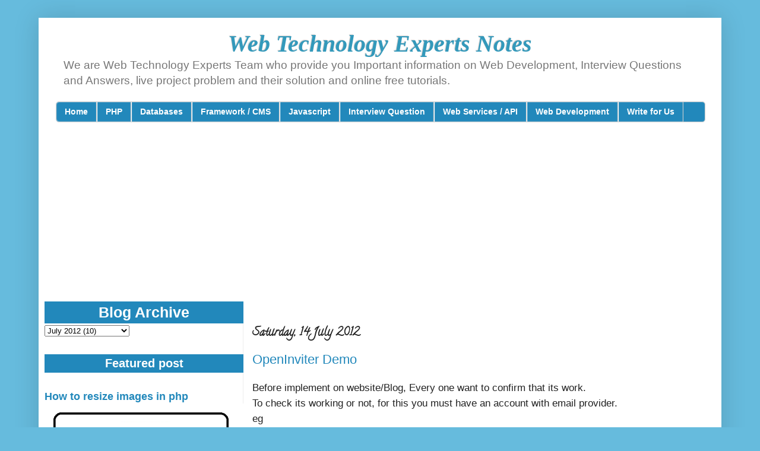

--- FILE ---
content_type: text/html; charset=UTF-8
request_url: https://www.web-technology-experts-notes.in/2012/07/openinviter-demo.html
body_size: 20921
content:
<!DOCTYPE html>
<html class='v2' dir='ltr' xmlns='http://www.w3.org/1999/xhtml' xmlns:b='http://www.google.com/2005/gml/b' xmlns:data='http://www.google.com/2005/gml/data' xmlns:expr='http://www.google.com/2005/gml/expr'>
<head>
<link href='https://www.blogger.com/static/v1/widgets/335934321-css_bundle_v2.css' rel='stylesheet' type='text/css'/>
<meta content='508427595967225' property='fb:app_id'/>
<meta content='4Euchv6XY5qv_pIxJJ8ue7Kh7WUy6LJpnn-qdeIl46s' name='google-site-verification'/>
<script src='//ajax.googleapis.com/ajax/libs/jquery/1.9.1/jquery.min.js'></script>
<script type='text/javascript'>
$(document).ready(function() {
$('.post-body a[href]:has(img)').css({"cursor": "default" , "pointer-events": "none" , "-webkit-user-select": "none" , "-khtml-user-select": "none" , "-moz-user-select": "none" , "-o-user-select": "none" , "user-select": "none"})
.click(function() { return false; });
});
</script>
<meta content='628CFA3A1DA711A034B18E404F10E544' name='msvalidate.01'/>
<!--<script src='//yourjavascript.com/4153098131/infinite-scroll-for-blogger-blogs.js' type='text/javascript'/>-->
<!--<script> (adsbygoogle = window.adsbygoogle || []).push({ google_ad_client: &quot;ca-pub-7050500686701419&quot;, enable_page_level_ads: true }); </script>-->
<script async='1' src='//pagead2.googlesyndication.com/pagead/js/adsbygoogle.js'></script>
<meta content='8890BA27F6FCBC07DB57CF4BF296FF18' name='msvalidate.01'/>
<meta content='width=1100' name='viewport'/>
<meta content='text/html; charset=UTF-8' http-equiv='Content-Type'/>
<meta content='blogger' name='generator'/>
<link href='https://www.web-technology-experts-notes.in/favicon.ico' rel='icon' type='image/x-icon'/>
<link href='https://www.web-technology-experts-notes.in/2012/07/openinviter-demo.html' rel='canonical'/>
<link rel="alternate" type="application/atom+xml" title="Web Technology Experts Notes - Atom" href="https://www.web-technology-experts-notes.in/feeds/posts/default" />
<link rel="alternate" type="application/rss+xml" title="Web Technology Experts Notes - RSS" href="https://www.web-technology-experts-notes.in/feeds/posts/default?alt=rss" />
<link rel="service.post" type="application/atom+xml" title="Web Technology Experts Notes - Atom" href="https://www.blogger.com/feeds/5911253879674558037/posts/default" />

<!--Can't find substitution for tag [blog.ieCssRetrofitLinks]-->
<link href='https://blogger.googleusercontent.com/img/b/R29vZ2xl/AVvXsEgYQQT20Y5fU8Fr946WDd9RzwsVFiYvpFgN_RQNzSQuRSGR7N-FWopg_BL7Emaf2dmXGVbC8Ogq3cq-1_aUPHlmwwX1pCqyzhh6wrNxhd9wKX_r_7OxmMBZXGhC9IG4E9nMUWjo3gXm7QDZ/s640/openinviter-login.png' rel='image_src'/>
<meta content='openinviter demo php example, Grab the contents from Gmail, Yahoo, Facebook, hotmail etc' name='description'/>
<meta content='https://www.web-technology-experts-notes.in/2012/07/openinviter-demo.html' property='og:url'/>
<meta content='OpenInviter Demo' property='og:title'/>
<meta content='openinviter demo php example, Grab the contents from Gmail, Yahoo, Facebook, hotmail etc' property='og:description'/>
<meta content='https://blogger.googleusercontent.com/img/b/R29vZ2xl/AVvXsEgYQQT20Y5fU8Fr946WDd9RzwsVFiYvpFgN_RQNzSQuRSGR7N-FWopg_BL7Emaf2dmXGVbC8Ogq3cq-1_aUPHlmwwX1pCqyzhh6wrNxhd9wKX_r_7OxmMBZXGhC9IG4E9nMUWjo3gXm7QDZ/w1200-h630-p-k-no-nu/openinviter-login.png' property='og:image'/>
<title>
OpenInviter Demo
        | 
        Web Technology Experts Notes
</title>
<style type='text/css'>@font-face{font-family:'Calligraffitti';font-style:normal;font-weight:400;font-display:swap;src:url(//fonts.gstatic.com/s/calligraffitti/v20/46k2lbT3XjDVqJw3DCmCFjE0vkFeOZI.ttf)format('truetype');}</style>
<style id='page-skin-1' type='text/css'><!--
/*
-----------------------------------------------
Blogger Template Style
Name:     Simple
Designer: Josh Peterson
URL:      www.noaesthetic.com
----------------------------------------------- */
/* Variable definitions
====================
<Variable name="keycolor" description="Main Color" type="color" default="#66bbdd"/>
<Group description="Page Text" selector="body">
<Variable name="body.font" description="Font" type="font"
default="normal normal 12px Arial, Tahoma, Helvetica, FreeSans, sans-serif"/>
<Variable name="body.text.color" description="Text Color" type="color" default="#222222"/>
</Group>
<Group description="Backgrounds" selector=".body-fauxcolumns-outer">
<Variable name="body.background.color" description="Outer Background" type="color" default="#66bbdd"/>
<Variable name="content.background.color" description="Main Background" type="color" default="#ffffff"/>
<Variable name="header.background.color" description="Header Background" type="color" default="transparent"/>
</Group>
<Group description="Links" selector=".main-outer">
<Variable name="link.color" description="Link Color" type="color" default="#2288bb"/>
<Variable name="link.visited.color" description="Visited Color" type="color" default="#888888"/>
<Variable name="link.hover.color" description="Hover Color" type="color" default="#33aaff"/>
</Group>
<Group description="Blog Title" selector=".header h1">
<Variable name="header.font" description="Font" type="font"
default="normal normal 60px Arial, Tahoma, Helvetica, FreeSans, sans-serif"/>
<Variable name="header.text.color" description="Title Color" type="color" default="#3399bb" />
</Group>
<Group description="Blog Description" selector=".header .description">
<Variable name="description.text.color" description="Description Color" type="color"
default="#777777" />
</Group>
<Group description="Tabs Text" selector=".tabs-inner .widget li a">
<Variable name="tabs.font" description="Font" type="font"
default="normal normal 14px Arial, Tahoma, Helvetica, FreeSans, sans-serif"/>
<Variable name="tabs.text.color" description="Text Color" type="color" default="#999999"/>
<Variable name="tabs.selected.text.color" description="Selected Color" type="color" default="#000000"/>
</Group>
<Group description="Tabs Background" selector=".tabs-outer .PageList">
<Variable name="tabs.background.color" description="Background Color" type="color" default="#f5f5f5"/>
<Variable name="tabs.selected.background.color" description="Selected Color" type="color" default="#eeeeee"/>
</Group>
<Group description="Post Title" selector="h3.post-title, .comments h4">
<Variable name="post.title.font" description="Font" type="font"
default="normal normal 22px Arial, Tahoma, Helvetica, FreeSans, sans-serif"/>
</Group>
<Group description="Date Header" selector=".date-header">
<Variable name="date.header.color" description="Text Color" type="color"
default="#222222"/>
<Variable name="date.header.background.color" description="Background Color" type="color"
default="transparent"/>
<Variable name="date.header.font" description="Text Font" type="font"
default="normal bold 11px Arial, Tahoma, Helvetica, FreeSans, sans-serif"/>
<Variable name="date.header.padding" description="Date Header Padding" type="string" default="inherit"/>
<Variable name="date.header.letterspacing" description="Date Header Letter Spacing" type="string" default="inherit"/>
<Variable name="date.header.margin" description="Date Header Margin" type="string" default="inherit"/>
</Group>
<Group description="Post Footer" selector=".post-footer">
<Variable name="post.footer.text.color" description="Text Color" type="color" default="#666666"/>
<Variable name="post.footer.background.color" description="Background Color" type="color"
default="#f9f9f9"/>
<Variable name="post.footer.border.color" description="Shadow Color" type="color" default="#eeeeee"/>
</Group>
<Group description="Gadgets" selector="h2">
<Variable name="widget.title.font" description="Title Font" type="font"
default="normal bold 11px Arial, Tahoma, Helvetica, FreeSans, sans-serif"/>
<Variable name="widget.title.text.color" description="Title Color" type="color" default="#000000"/>
<Variable name="widget.alternate.text.color" description="Alternate Color" type="color" default="#999999"/>
</Group>
<Group description="Images" selector=".main-inner">
<Variable name="image.background.color" description="Background Color" type="color" default="#ffffff"/>
<Variable name="image.border.color" description="Border Color" type="color" default="#eeeeee"/>
<Variable name="image.text.color" description="Caption Text Color" type="color" default="#222222"/>
</Group>
<Group description="Accents" selector=".content-inner">
<Variable name="body.rule.color" description="Separator Line Color" type="color" default="#eeeeee"/>
<Variable name="tabs.border.color" description="Tabs Border Color" type="color" default="#eeeeee"/>
</Group>
<Variable name="body.background" description="Body Background" type="background"
color="#66bbdd" default="$(color) none repeat scroll top left"/>
<Variable name="body.background.override" description="Body Background Override" type="string" default=""/>
<Variable name="body.background.gradient.cap" description="Body Gradient Cap" type="url"
default="url(https://resources.blogblog.com/blogblog/data/1kt/simple/gradients_light.png)"/>
<Variable name="body.background.gradient.tile" description="Body Gradient Tile" type="url"
default="url(https://resources.blogblog.com/blogblog/data/1kt/simple/body_gradient_tile_light.png)"/>
<Variable name="content.background.color.selector" description="Content Background Color Selector" type="string" default=".content-inner"/>
<Variable name="content.padding" description="Content Padding" type="length" default="10px" min="0" max="100px"/>
<Variable name="content.padding.horizontal" description="Content Horizontal Padding" type="length" default="10px" min="0" max="100px"/>
<Variable name="content.shadow.spread" description="Content Shadow Spread" type="length" default="40px" min="0" max="100px"/>
<Variable name="content.shadow.spread.webkit" description="Content Shadow Spread (WebKit)" type="length" default="5px" min="0" max="100px"/>
<Variable name="content.shadow.spread.ie" description="Content Shadow Spread (IE)" type="length" default="10px" min="0" max="100px"/>
<Variable name="main.border.width" description="Main Border Width" type="length" default="0" min="0" max="10px"/>
<Variable name="header.background.gradient" description="Header Gradient" type="url" default="none"/>
<Variable name="header.shadow.offset.left" description="Header Shadow Offset Left" type="length" default="-1px" min="-50px" max="50px"/>
<Variable name="header.shadow.offset.top" description="Header Shadow Offset Top" type="length" default="-1px" min="-50px" max="50px"/>
<Variable name="header.shadow.spread" description="Header Shadow Spread" type="length" default="1px" min="0" max="100px"/>
<Variable name="header.padding" description="Header Padding" type="length" default="30px" min="0" max="100px"/>
<Variable name="header.border.size" description="Header Border Size" type="length" default="1px" min="0" max="10px"/>
<Variable name="header.bottom.border.size" description="Header Bottom Border Size" type="length" default="1px" min="0" max="10px"/>
<Variable name="header.border.horizontalsize" description="Header Horizontal Border Size" type="length" default="0" min="0" max="10px"/>
<Variable name="description.text.size" description="Description Text Size" type="string" default="140%"/>
<Variable name="tabs.margin.top" description="Tabs Margin Top" type="length" default="0" min="0" max="100px"/>
<Variable name="tabs.margin.side" description="Tabs Side Margin" type="length" default="30px" min="0" max="100px"/>
<Variable name="tabs.background.gradient" description="Tabs Background Gradient" type="url"
default="url(https://resources.blogblog.com/blogblog/data/1kt/simple/gradients_light.png)"/>
<Variable name="tabs.border.width" description="Tabs Border Width" type="length" default="1px" min="0" max="10px"/>
<Variable name="tabs.bevel.border.width" description="Tabs Bevel Border Width" type="length" default="1px" min="0" max="10px"/>
<Variable name="post.margin.bottom" description="Post Bottom Margin" type="length" default="25px" min="0" max="100px"/>
<Variable name="image.border.small.size" description="Image Border Small Size" type="length" default="2px" min="0" max="10px"/>
<Variable name="image.border.large.size" description="Image Border Large Size" type="length" default="5px" min="0" max="10px"/>
<Variable name="page.width.selector" description="Page Width Selector" type="string" default=".region-inner"/>
<Variable name="page.width" description="Page Width" type="string" default="auto"/>
<Variable name="main.section.margin" description="Main Section Margin" type="length" default="15px" min="0" max="100px"/>
<Variable name="main.padding" description="Main Padding" type="length" default="15px" min="0" max="100px"/>
<Variable name="main.padding.top" description="Main Padding Top" type="length" default="30px" min="0" max="100px"/>
<Variable name="main.padding.bottom" description="Main Padding Bottom" type="length" default="30px" min="0" max="100px"/>
<Variable name="paging.background"
color="#ffffff"
description="Background of blog paging area" type="background"
default="transparent none no-repeat scroll top center"/>
<Variable name="footer.bevel" description="Bevel border length of footer" type="length" default="0" min="0" max="10px"/>
<Variable name="mobile.background.overlay" description="Mobile Background Overlay" type="string"
default="transparent none repeat scroll top left"/>
<Variable name="mobile.background.size" description="Mobile Background Size" type="string" default="auto"/>
<Variable name="mobile.button.color" description="Mobile Button Color" type="color" default="#ffffff" />
<Variable name="startSide" description="Side where text starts in blog language" type="automatic" default="left"/>
<Variable name="endSide" description="Side where text ends in blog language" type="automatic" default="right"/>
*/
/* Content
----------------------------------------------- */
body {
font: normal normal 15px Verdana, Geneva, sans-serif;
color: #222222;
background: #66bbdd none repeat scroll top left;
padding: 0 40px 40px 40px;
}
html body .region-inner {
min-width: 0;
max-width: 100%;
width: auto;
}
h2 {
font-size: 22px;
}
a:link {
text-decoration:none;
color: #2288bb;
}
a:visited {
text-decoration:none;
color: #888888;
}
a:hover {
text-decoration:underline;
color: #33aaff;
}
.body-fauxcolumn-outer .fauxcolumn-inner {
background: transparent url(https://www.blogblog.com/1kt/simple/body_gradient_tile_light.png) repeat scroll top left;
_background-image: none;
}
.body-fauxcolumn-outer .cap-top {
position: absolute;
z-index: 1;
height: 400px;
width: 100%;
}
.body-fauxcolumn-outer .cap-top .cap-left {
width: 100%;
background: transparent url(https://www.blogblog.com/1kt/simple/gradients_light.png) repeat-x scroll top left;
_background-image: none;
}
.content-outer {
-moz-box-shadow: 0 0 40px rgba(0, 0, 0, .15);
-webkit-box-shadow: 0 0 5px rgba(0, 0, 0, .15);
-goog-ms-box-shadow: 0 0 10px #333333;
box-shadow: 0 0 40px rgba(0, 0, 0, .15);
margin-bottom: 1px;
}
.content-inner {
padding: 10px 10px;
}
.content-inner {
background-color: #ffffff;
}
/* Header
----------------------------------------------- */
.header-outer {
background: transparent none repeat-x scroll 0 -400px;
_background-image: none;
}
.Header h1 {
font: italic bold 40px Georgia, Utopia, 'Palatino Linotype', Palatino, serif;
color: #3399bb;
text-shadow: -1px -1px 1px rgba(0, 0, 0, .2);
}
.Header h1 a {
color: #3399bb;
}
.Header .description {
font-size: 140%;
color: #777777;
}
.header-inner .Header .titlewrapper {
padding: 22px 30px;
}
.header-inner .Header .descriptionwrapper {
padding: 0 30px;
}
/* Tabs
----------------------------------------------- */
.tabs-inner .section:first-child {
border-top: 1px solid #eeeeee;
}
.tabs-inner .section:first-child ul {
margin-top: -1px;
border-top: 1px solid #eeeeee;
border-left: 0 solid #eeeeee;
border-right: 0 solid #eeeeee;
}
.tabs-inner .widget ul {
background: #f5f5f5 url(//www.blogblog.com/1kt/simple/gradients_light.png) repeat-x scroll 0 -800px;
_background-image: none;
border-bottom: 1px solid #eeeeee;
margin-top: 0;
margin-left: -30px;
margin-right: -30px;
}
.tabs-inner .widget li a {
display: inline-block;
padding: .6em 1em;
font: normal normal 14px Arial, Tahoma, Helvetica, FreeSans, sans-serif;
color: #999999;
border-left: 1px solid #ffffff;
border-right: 1px solid #eeeeee;
}
.tabs-inner .widget li:first-child a {
border-left: none;
}
.tabs-inner .widget li.selected a, .tabs-inner .widget li a:hover {
color: #000000;
background-color: #eeeeee;
text-decoration: none;
}
/* Columns
----------------------------------------------- */
.main-outer {
border-top: 0 solid #eeeeee;
}
.fauxcolumn-left-outer .fauxcolumn-inner {
border-right: 1px solid #eeeeee;
}
.fauxcolumn-right-outer .fauxcolumn-inner {
border-left: 1px solid #eeeeee;
}
/* Headings
----------------------------------------------- */
div.widget > h2,
div.widget h2.title {
margin: 0 0 1em 0;
font: normal bold 20px Verdana, Geneva, sans-serif;
color: #ffffff;
}
/* Widgets
----------------------------------------------- */
.widget .zippy {
color: #ffffff;
text-shadow: 2px 2px 1px rgba(0, 0, 0, .1);
}
.widget .popular-posts ul {
list-style: none;
}
/* Posts
----------------------------------------------- */
h2.date-header {
font: normal bold 20px Calligraffitti;
}
.date-header span {
background-color: transparent;
color: #222222;
padding: inherit;
letter-spacing: inherit;
margin: inherit;
}
.main-inner {
padding-top: 30px;
padding-bottom: 30px;
}
.main-inner .column-center-inner {
padding: 0 15px;
}
.main-inner .column-center-inner .section {
margin: 0 15px;
}
.post {
margin: 0 0 25px 0;
}
h3.post-title, .comments h4 {
font: normal normal 22px Arial, Tahoma, Helvetica, FreeSans, sans-serif;
margin: .75em 0 0;
}
.post-body {
font-size: 110%;
line-height: 1.6;
position: relative;
}
.post-body img, .post-body .tr-caption-container, .Profile img, .Image img,
.BlogList .item-thumbnail img {
padding: 2px;
background: #ffffff;
border: 1px solid #eeeeee;
-moz-box-shadow: 1px 1px 5px rgba(0, 0, 0, .1);
-webkit-box-shadow: 1px 1px 5px rgba(0, 0, 0, .1);
box-shadow: 1px 1px 5px rgba(0, 0, 0, .1);
}
.post-body img, .post-body .tr-caption-container {
padding: 5px;
}
.post-body .tr-caption-container {
color: #222222;
}
.post-body .tr-caption-container img {
padding: 0;
background: transparent;
border: none;
-moz-box-shadow: 0 0 0 rgba(0, 0, 0, .1);
-webkit-box-shadow: 0 0 0 rgba(0, 0, 0, .1);
box-shadow: 0 0 0 rgba(0, 0, 0, .1);
}
.post-header {
margin: 0 0 1.5em;
line-height: 1.6;
font-size: 90%;
}
.post-footer {
margin: 20px -2px 0;
padding: 5px 10px;
color: #666666;
background-color: #f9f9f9;
border-bottom: 1px solid #eeeeee;
line-height: 1.6;
font-size: 90%;
}
#comments .comment-author {
padding-top: 1.5em;
border-top: 1px solid #eeeeee;
background-position: 0 1.5em;
}
#comments .comment-author:first-child {
padding-top: 0;
border-top: none;
}
.avatar-image-container {
margin: .2em 0 0;
}
#comments .avatar-image-container img {
border: 1px solid #eeeeee;
}
/* Comments
----------------------------------------------- */
.comments .comments-content .icon.blog-author {
background-repeat: no-repeat;
background-image: url([data-uri]);
}
.comments .comments-content .loadmore a {
border-top: 1px solid #ffffff;
border-bottom: 1px solid #ffffff;
}
.comments .comment-thread.inline-thread {
background-color: #f9f9f9;
}
.comments .continue {
border-top: 2px solid #ffffff;
}
/* Accents
---------------------------------------------- */
.section-columns td.columns-cell {
border-left: 1px solid #eeeeee;
}
.blog-pager {
background: transparent none no-repeat scroll top center;
}
.blog-pager-older-link, .home-link,
.blog-pager-newer-link {
background-color: #ffffff;
padding: 5px;
}
.footer-outer {
border-top: 0 dashed #bbbbbb;
}
/* Mobile
----------------------------------------------- */
body.mobile  {
background-size: auto;
}
.mobile .body-fauxcolumn-outer {
background: transparent none repeat scroll top left;
}
.mobile .body-fauxcolumn-outer .cap-top {
background-size: 100% auto;
}
.mobile .content-outer {
-webkit-box-shadow: 0 0 3px rgba(0, 0, 0, .15);
box-shadow: 0 0 3px rgba(0, 0, 0, .15);
}
.mobile .tabs-inner .widget ul {
margin-left: 0;
margin-right: 0;
}
.mobile .post {
margin: 0;
}
.mobile .main-inner .column-center-inner .section {
margin: 0;
}
.mobile .date-header span {
padding: 0.1em 10px;
margin: 0 -10px;
}
.mobile h3.post-title {
margin: 0;
}
.mobile .blog-pager {
background: transparent none no-repeat scroll top center;
}
.mobile .footer-outer {
border-top: none;
}
.mobile .main-inner, .mobile .footer-inner {
background-color: #ffffff;
}
.mobile-index-contents {
color: #222222;
}
.mobile-link-button {
background-color: #2288bb;
}
.mobile-link-button a:link, .mobile-link-button a:visited {
color: #ffffff;
}
.mobile .tabs-inner .section:first-child {
border-top: none;
}
.mobile .tabs-inner .PageList .widget-content {
background-color: #eeeeee;
color: #000000;
border-top: 1px solid #eeeeee;
border-bottom: 1px solid #eeeeee;
}
.mobile .tabs-inner .PageList .widget-content .pagelist-arrow {
border-left: 1px solid #eeeeee;
}
div.status-msg-wrap{display:none;}
a.button-facebook {
background-color: #2b4170; /* fallback color */
background: -moz-linear-gradient(top, #3b5998, #2b4170);
background: -ms-linear-gradient(top, #3b5998, #2b4170);
background: -webkit-linear-gradient(top, #3b5998, #2b4170);
border: 1px solid #2b4170;
text-shadow: 0 -1px -1px #1f2f52;
}
a.button-facebook:hover {
background-color: #3b5998; /* fallback color */
background: -moz-linear-gradient(top, #2b4170, #3b5998);
background: -ms-linear-gradient(top, #2b4170, #3b5998);
background: -webkit-linear-gradient(top, #2b4170, #3b5998);
}
a.button-linkedin {
background-color: #0073b2; /* fallback color */
background: -moz-linear-gradient(top, #009cda, #0073b2);
background: -webkit-linear-gradient(top, #009cda, #0073b2);
border: 1px solid #0073b2;
text-shadow: 0 -1px -1px #005486;
}
a.button-linkedin:hover {
background-color: #009cda; /* fallback color */
background: -moz-linear-gradient(top, #0073b2, #009cda);
background: -ms-linear-gradient(top, #0073b2, #009cda);
background: -webkit-linear-gradient(top, #0073b2, #009cda);
}
a.button-twitter {
background-color: #0081ce; /* fallback color */
background: -moz-linear-gradient(top, #00aced, #0081ce);
background: -ms-linear-gradient(top, #00aced, #0081ce);
background: -webkit-linear-gradient(top, #00aced, #0081ce);
border: 1px solid #0081ce;
text-shadow: 0 -1px -1px #005ea3;
}
a.button-twitter:hover {
background-color: #00aced; /* fallback color */
background: -moz-linear-gradient(top, #0081ce, #00aced);
background: -ms-linear-gradient(top, #0081ce, #00aced);
background: -webkit-linear-gradient(top, #0081ce, #00aced);
}
a.button-pinterest {
background-color: #a0171c; /* fallback color */
background: -moz-linear-gradient(top, #cb2027, #a0171c);
background: -ms-linear-gradient(top, #cb2027, #a0171c);
background: -webkit-linear-gradient(top, #cb2027, #a0171c);
border: 1px solid #a0171c;
text-shadow: 0 -1px -1px #761114;
}
a.button-pinterest:hover {
background-color: #cb2027; /* fallback color */
background: -moz-linear-gradient(top, #a0171c, #cb2027);
background: -ms-linear-gradient(top, #a0171c, #cb2027);
background: -webkit-linear-gradient(top, #a0171c, #cb2027);
}
/** related post **/
div.best-related-bost{padding:10px;}
div.best-related-bost u{margin:0px;padding:0px;}
div.best-related-bost h3{margin-top:5px;marging-bottom:2px;font-size: 28px;
font-weight: bold;padding-left: 10px;text-align:center;}
div.best-related-bost h3.best{background-color:#28b;color:#fff;margin-bottom:10px;}
div.best-related-bost li{font-family:cursive;margin-left:0px;padding:8px;margin-bottom:5px;font-size:16px;}
/** related post **/div.syntaxhighlighter div.toolbar{display:none;}
div#PopularPosts1{margin-top:-40px;}
div#blog-pager{margin-bottom:-30px;}
div#main>div#Blog1{margin-top:10px;}
div#main>div#HTML9{margin-bottom:-10px;}
.r3{min-height:auto;}
a.sharelink{width:108px;margin:5px;font-size:24px;width:117px;font-weight:bold;}
div#Attribution1>div.widget-content{display:none;}h3.post-title, .comments h4{color:#28b;text-transform:capitalize;}
.section {
margin: 0 0px!important;
}div.c-list>h2.title{font-weight:bold; background-color: #28b;color: #fff;margin-bottom: 10px;font-size:22px;padding:2px;}
div.c-list>ol li{ margin-bottom: 5px!important;margin-left: 20px;padding: 8px; font-size:17px; font-weight:bold;}div.c-list li>b{font-size:22px;}
div.c-list li div.desc{font-weight:normal;}ol.simple-line {
counter-reset: item;
}
ol.simple-line li { display: block;}
ol.simple-line li:before {
content: counter(item) ")  ";
counter-increment: item;
font-weight: bold;
}
pre[name=code]{
background-color: #efefef;
border: 1px solid #999;
border-radius: 5px;
font-family: monospace;
padding: 15px;
font-weight:normal;
max-height:400px;
max-weight:690px;
overflow:auto;
}
#div.column-left-inner.widget-content{border:1px solid #28b}ul.hierarchy .posts a {
font-size: 11px;
}
.PopularPostsMainpage .item-content .item-snippet{font-size:15px;padding:1px;text-align:justify;}
.PopularPostsMainpage .item-content .item-title{font-size:16px;text-align:center;}
.PopularPostsMainpage .item-content .item-thumbnail{margin-top:5px;height:190px;width:315px;overflow:hidden;text-align:center;}
.PopularPostsMainpage .item-content {border:1px solid rgba(0, 0, 0, 0.2);padding:4px;min-height:200px;}
.PopularPostsMainpage .item-content:hover{box-shadow: 0px 0px 1px 3px #CCC}
.Label li {
/*background:  #0073b2 repeat scroll 0 0;*/
border: 1px solid #28b;
border-radius: 6px 6px 6px 6px;
float: left;
font-size: 15px;
list-style: none outside none;
margin: 1px;
padding: 4px;
/*transition: all 0.3s ease 0s;*/
}
.Label li:hover {
/*transform: rotate(360deg) scale(1.25);*/
}
.Label a {
/*color: #fff;*/
text-decoration: none;
}
iframe.coolCSS {
-moz-border-radius: 12px;
-webkit-border-radius: 12px;
border-radius: 12px;
-moz-box-shadow: 4px 4px 14px #000;
-webkit-box-shadow: 4px 4px 14px #000;
box-shadow: 4px 4px 14px #000;
}
iframe.blogger-comment-from-post{height:210px;}
div.popular-posts ul.widget_most_recent{padding:0px;}#crosscol{display:none;}
.widget.HTML{padding:04px;}
div.widget > h2 {
background-color: #28b;
color: #fff;
font-size: 25px;
font-weight: 700;
margin-bottom: 1px;
padding: 4px;
text-align: center;
}
/* Template changes */
.header-inner .Header .titlewrapper{padding:0px 30px;}
.header-inner .Header .descriptionwrapper{margin-bottom:0px;font-size:13.5px;}
.main-inner{padding-top:0px;}
.column-left-inner{padding:0px!important;}
/* Template changes */
div#Label1 ul li a:hover {
color: #2490c6;
font-size: 13px;
font-weight: bolder;
}
.coolDesign{margin:0;padding:0;width:100%;box-shadow:10px 10px 5px #888;border:1px solid #000;-moz-border-radius-bottomleft:0;-webkit-border-bottom-left-radius:0;border-bottom-left-radius:0;-moz-border-radius-bottomright:0;-webkit-border-bottom-right-radius:0;border-bottom-right-radius:0;-moz-border-radius-topright:0;-webkit-border-top-right-radius:0;border-top-right-radius:0;-moz-border-radius-topleft:0;-webkit-border-top-left-radius:0;border-top-left-radius:0}.coolDesign table{border-collapse:collapse;border-spacing:0;width:100%;height:100%;margin:0;padding:0}.coolDesign tr:last-child td:last-child{-moz-border-radius-bottomright:0;-webkit-border-bottom-right-radius:0;border-bottom-right-radius:0}.coolDesign table tr:first-child td:first-child{-moz-border-radius-topleft:0;-webkit-border-top-left-radius:0;border-top-left-radius:0}.coolDesign table tr:first-child td:last-child{-moz-border-radius-topright:0;-webkit-border-top-right-radius:0;border-top-right-radius:0}.coolDesign tr:last-child td:first-child{-moz-border-radius-bottomleft:0;-webkit-border-bottom-left-radius:0;border-bottom-left-radius:0}.coolDesign tr:nth-child(odd){background-color:#b7d7f7}.coolDesign tr:nth-child(even){background-color:#fff}.coolDesign td{vertical-align:middle;border:1px solid #000!important;border-width:0 1px 1px 0 !important;text-align:left;padding:7px;font-size:13px;font-family:Arial;font-weight:400;color:#000}.coolDesign tr:last-child td{border-width:0 1px 0 0}.coolDesign tr td:last-child{border-width:0 0 1px}.coolDesign tr:last-child td:last-child{border-width:0}.coolDesign tr:first-child td{background:-o-linear-gradient(bottom,#589de2 5%,#003f7f 100%);background:-webkit-gradient(linear,left top,left bottom,color-stop(0.05,#589de2),color-stop(1,#003f7f));background:-moz-linear-gradient(center top,#589de2 5%,#003f7f 100%);filter:progid:DXImageTransform.Microsoft.gradient(startColorstr="#589de2",endColorstr="#003f7f");background:-o-linear-gradient(top,#589de2,003f7f);background-color:#589de2;border:0 solid #000;text-align:center;border-width:0 0 1px 1px !important;font-size:14px;font-family:Arial;font-weight:700;color:#fff}.coolDesign tr:first-child:hover td{background:-o-linear-gradient(bottom,#589de2 5%,#003f7f 100%);background:-webkit-gradient(linear,left top,left bottom,color-stop(0.05,#589de2),color-stop(1,#003f7f));background:-moz-linear-gradient(center top,#589de2 5%,#003f7f 100%);filter:progid:DXImageTransform.Microsoft.gradient(startColorstr="#589de2",endColorstr="#003f7f");background:-o-linear-gradient(top,#589de2,003f7f);background-color:#589de2}.coolDesign tr:first-child td:first-child{border-width:0 0 1px}.coolDesign tr:first-child td:last-child{border-width:0 0 1px 1px}.coolDesign table tbody{border:1px solid #000}#blog-pager{clear:both;margin:30px auto;text-align:center;padding:7px}.blog-pager{background:none}.displaypageNum a,.showpage a,.pagecurrent{padding:5px 10px;margin-right:5px;color:#F4F4F4;background-color:#404042;-webkit-box-shadow:0 5px 3px -1px rgba(50,50,50,0.53);-moz-box-shadow:0 5px 3px -1px rgba(50,50,50,0.53);box-shadow:0 5px 3px -1px rgba(50,50,50,0.53)}.displaypageNum a:hover,.showpage a:hover,.pagecurrent{background:#EC8D04;text-decoration:none;color:#fff}#blog-pager .showpage,#blog-pager,.pagecurrent{font-weight:700;color:#000}.showpageOf{display:none!important}#blog-pager .pages{border:none;-webkit-box-shadow:0 5px 3px -1px rgba(50,50,50,0.53);-moz-box-shadow:0 5px 3px -1px rgba(50,50,50,0.53);box-shadow:0 5px 3px -1px rgba(50,50,50,0.53)}.google-search-go{background:#016ABC;color:#fff;border:1px solid #eee;border-radius:20px;box-shadow:5px 5px 5px #eee;height:30px;}.dounderline{text-decoration:underline}#back-top{position:fixed;bottom:30px;margin-left:80%}#back-top a{width:108px;display:block;text-align:center;font:11px/100% Arial,Helvetica,sans-serif;text-transform:uppercase;text-decoration:none;color:#bbb;-webkit-transition:1s;-moz-transition:1s;transition:1s}
.body-fauxcolumns, .content-fauxcolumns{height:auto;}
.Header h1{text-align:center;top:10px}
#HTML5{margin:8px 0px;}
#Blog1,#HTML4{padding:0px;margin:0px;}
div.post-feeds>div.feed-links{display:none;}
h3.post-title{text-transform:unset;}
body.mobile  .Header h1 {font-size:140%;}
body.mobile .Header .description{display:none;}
body.mobile div.best-related-bost h3{font-size:17px;}
body.mobile .navbar{height:auto;}
div.best-related-bost{display:none;}
.Label{padding:10px 3px;}
form.searchForm input[type="text"]{font-size:24px;height:28px; width:240px;}
--></style>
<style id='template-skin-1' type='text/css'><!--
body {
min-width: 1150px;
}
.content-outer, .content-fauxcolumn-outer, .region-inner {
min-width: 1150px;
max-width: 1150px;
_width: 1150px;
}
.main-inner .columns {
padding-left: 335px;
padding-right: 0px;
}
.main-inner .fauxcolumn-center-outer {
left: 335px;
right: 0px;
/* IE6 does not respect left and right together */
_width: expression(this.parentNode.offsetWidth -
parseInt("335px") -
parseInt("0px") + 'px');
}
.main-inner .fauxcolumn-left-outer {
width: 335px;
}
.main-inner .fauxcolumn-right-outer {
width: 0px;
}
.main-inner .column-left-outer {
width: 335px;
right: 100%;
margin-left: -335px;
}
.main-inner .column-right-outer {
width: 0px;
margin-right: -0px;
}
#layout {
min-width: 0;
}
#layout .content-outer {
min-width: 0;
width: 800px;
}
#layout .region-inner {
min-width: 0;
width: auto;
}
body#layout div.add_widget {
padding: 8px;
}
body#layout div.add_widget a {
margin-left: 32px;
}
--></style>
<script type='text/javascript'>
        (function(i,s,o,g,r,a,m){i['GoogleAnalyticsObject']=r;i[r]=i[r]||function(){
        (i[r].q=i[r].q||[]).push(arguments)},i[r].l=1*new Date();a=s.createElement(o),
        m=s.getElementsByTagName(o)[0];a.async=1;a.src=g;m.parentNode.insertBefore(a,m)
        })(window,document,'script','https://www.google-analytics.com/analytics.js','ga');
        ga('create', 'UA-32933685-1', 'auto', 'blogger');
        ga('blogger.send', 'pageview');
      </script>
<!-- Twitter Card -->
<meta content='summary' name='twitter:card'/>
<meta content='@php_notes' name='twitter:site'/>
<meta content='@php_notes' name='twitter:creator'/>
<meta content='https://www.web-technology-experts-notes.in/' name='twitter:domain'/>
<meta content='https://www.web-technology-experts-notes.in/2012/07/openinviter-demo.html' name='twitter:url'/>
<meta content='OpenInviter Demo' name='twitter:title'/>
<meta content='https://blogger.googleusercontent.com/img/b/R29vZ2xl/AVvXsEgYQQT20Y5fU8Fr946WDd9RzwsVFiYvpFgN_RQNzSQuRSGR7N-FWopg_BL7Emaf2dmXGVbC8Ogq3cq-1_aUPHlmwwX1pCqyzhh6wrNxhd9wKX_r_7OxmMBZXGhC9IG4E9nMUWjo3gXm7QDZ/s640/openinviter-login.png' name='twitter:image:src'/>
<meta content='openinviter demo php example, Grab the contents from Gmail, Yahoo, Facebook, hotmail etc' name='twitter:description'/>
<meta content='https://www.web-technology-experts-notes.in/2012/07/openinviter-demo.html' name='twitter:url'/>
<!-- Twitter Card -->
<!-- Auto Load post-->
<script src='//www.hellovideos3.com/js/blogger-infinite-scrolling.js?v=52' type='text/javascript'></script>
<!--Auto Load post-->
<link href='https://www.blogger.com/dyn-css/authorization.css?targetBlogID=5911253879674558037&amp;zx=002a9cda-846e-41f5-bd6f-54f29bd3196d' media='none' onload='if(media!=&#39;all&#39;)media=&#39;all&#39;' rel='stylesheet'/><noscript><link href='https://www.blogger.com/dyn-css/authorization.css?targetBlogID=5911253879674558037&amp;zx=002a9cda-846e-41f5-bd6f-54f29bd3196d' rel='stylesheet'/></noscript>
<meta name='google-adsense-platform-account' content='ca-host-pub-1556223355139109'/>
<meta name='google-adsense-platform-domain' content='blogspot.com'/>

<script async src="https://pagead2.googlesyndication.com/pagead/js/adsbygoogle.js?client=ca-pub-7773741723121996&host=ca-host-pub-1556223355139109" crossorigin="anonymous"></script>

<!-- data-ad-client=ca-pub-7773741723121996 -->

</head>
<body class='loading'>
<div class='navbar no-items section' id='navbar' name='Navbar'>
</div>
<div class='body-fauxcolumns'>
<div class='fauxcolumn-outer body-fauxcolumn-outer'>
<div class='cap-top'>
<div class='cap-left'></div>
<div class='cap-right'></div>
</div>
<div class='fauxborder-left'>
<div class='fauxborder-right'></div>
<div class='fauxcolumn-inner'>
</div>
</div>
<div class='cap-bottom'>
<div class='cap-left'></div>
<div class='cap-right'></div>
</div>
</div>
</div>
<div class='content'>
<div class='content-fauxcolumns'>
<div class='fauxcolumn-outer content-fauxcolumn-outer'>
<div class='cap-top'>
<div class='cap-left'></div>
<div class='cap-right'></div>
</div>
<div class='fauxborder-left'>
<div class='fauxborder-right'></div>
<div class='fauxcolumn-inner'>
</div>
</div>
<div class='cap-bottom'>
<div class='cap-left'></div>
<div class='cap-right'></div>
</div>
</div>
</div>
<div class='content-outer'>
<div class='content-cap-top cap-top'>
<div class='cap-left'></div>
<div class='cap-right'></div>
</div>
<div class='fauxborder-left content-fauxborder-left'>
<div class='fauxborder-right content-fauxborder-right'></div>
<div class='content-inner'>
<header>
<div class='header-outer'>
<div class='header-cap-top cap-top'>
<div class='cap-left'></div>
<div class='cap-right'></div>
</div>
<div class='fauxborder-left header-fauxborder-left'>
<div class='fauxborder-right header-fauxborder-right'></div>
<div class='region-inner header-inner'>
<div class='header section' id='header' name='Header'><div class='widget Header' data-version='1' id='Header1'>
<div id='header-inner'>
<div class='titlewrapper'>
<h1 class='title'>
<a href='https://www.web-technology-experts-notes.in/'>
Web Technology Experts Notes
</a>
</h1>
</div>
<div class='descriptionwrapper'>
<p class='description'>
<span>
We are Web Technology Experts Team who provide you Important information on Web Development, Interview Questions and Answers, live project problem and their solution and online free tutorials.
</span>
</p>
</div>
</div>
</div></div>
</div>
</div>
<div class='header-cap-bottom cap-bottom'>
<div class='cap-left'></div>
<div class='cap-right'></div>
</div>
</div>
</header>
<div class='tabs-outer'>
<div class='tabs-cap-top cap-top'>
<div class='cap-left'></div>
<div class='cap-right'></div>
</div>
<div class='fauxborder-left tabs-fauxborder-left'>
<div class='fauxborder-right tabs-fauxborder-right'></div>
<div class='region-inner tabs-inner'>
<div class='tabs section' id='crosscol' name='Cross-column'><div class='widget HTML' data-version='1' id='HTML15'>
<div class='widget-content'>
<!-- wten_970_90 -->
<ins class="adsbygoogle"
     style="display:inline-block;width:970px;height:90px"
     data-ad-client="ca-pub-7050500686701419"
     data-ad-slot="1732198284"></ins>
<script>
(adsbygoogle = window.adsbygoogle || []).push({});
</script>
</div>
<div class='clear'></div>
</div></div>
<div class='tabs section' id='crosscol-overflow' name='Cross-Column 2'><div class='widget HTML' data-version='1' id='HTML5'>
<div class='widget-content'>
<script type="text/javascript">
    $(function () {
        //Remove the image

        //We initially hide the all dropdown menus
        $('#dropdown_nav li').find('.sub_nav').hide();

        //When hovering over the main nav link we find the dropdown menu to the corresponding link.
        $('#dropdown_nav li').hover(function () {
            //Find a child of 'this' with a class of .sub_nav and make the beauty fadeIn.
            $(this).find('.sub_nav').fadeIn(100);
        }
        , function () {
            //Do the same again, only fadeOut this time.
            $(this).find('.sub_nav').fadeOut(50);
        }
        );
    }
    );
</script>
<style>
    #dropdown_nav a {
        font-weight:bold;
        color:#525252;
        text-decoration:none;
    }
    #dropdown_nav {
        width:100%;
        padding:0px;
        margin: 0px;
        display:inline-block;
        list-style:none;
        -moz-box-shadow:inset 0px 0px 1px #fff;
        -webkit-box-shadow:inset 0px 0px 1px #fff;
        border:1px solid #ccc;
        -moz-border-radius:5px;
        -webkit-border-radius:5px;
        background:none repeat scroll 0 0 #2288BB;
    }

    #dropdown_nav li {

        float:left;
        position:unset;
        display:inline-block;
    }

    #dropdown_nav li a {
        /*padding:10px 15px 10px 15px;*/
        color:#fff;
        text-shadow:none;
        -moz-box-shadow:inset 0px 0px 1px #fff;
        -webkit-box-shadow:inset 0px 0px 1px #fff;
        border-right:1px solid #ccc;
        font-family: Arial;
    }
    #dropdown_nav li a:hover {
        background:#fff;
        color:#2288BB;
        #background:-moz-linear-gradient(#f9f9f9, #e8e8e8);
        #background:-webkit-gradient(linear, 0 0, 0 100%, from(#f9f9f9), to(#e8e8e8));
    }
    #dropdown_nav li a:active {
        background:#e2e2e2;
        background:-moz-linear-gradient(#e2e2e2, #f3f3f3);
        background:-webkit-gradient(linear, 0 0, 0 100%, from(#e2e2e2), to(#f3f3f3));
    }

    #dropdown_nav li a.first {
        -moz-border-radius:5px 0px 0px 5px;
        -webkit-border-radius:5px 0px 0px 5px;
    }
    /*#dropdown_nav li a.last {
    -moz-border-radius:0px 5px 5px 0px;
    -webkit-border-radius:0px 5px 5px 0px;
  }
    */

    /* Sub-Nav styling */
    #dropdown_nav .sub_nav {
        width:200px;
        font-size: smaller;
        padding:0px;
        margin: 0px;
        position:absolute;
        /*top:38px;*/
        /*left:0px;*/
        border:1px solid #ccc;
        background: none repeat scroll 0 0 #6DBAD8;
        z-index:2;
    }

    #dropdown_nav .sub_nav li {
        width:200px;
        padding:0px;
    }

    #dropdown_nav .sub_nav li a {
        font-size: 12px;
        display:block;
        border-bottom:1px solid #ccc;
        #background:-moz-linear-gradient(#f3f3f3, #e2e2e2);
        #background:-webkit-gradient(linear, 0 0, 0 100%, from(#f3f3f3), to(#e2e2e2));
    }
    #dropdown_nav .sub_nav li a:hover {
        #background:#f9f9f9;
        background:#fff;
        color:#6DBAD8;		
        #background:-moz-linear-gradient(#f9f9f9, #e8e8e8);
        #background:-webkit-gradient(linear, 0 0, 0 100%, from(#f9f9f9), to(#e8e8e8));
    }
    #dropdown_nav .sub_nav li a:active {
        background:#fff;
        color:#6DBAD8;
        #background:-moz-linear-gradient(#e2e2e2, #f3f3f3);
        #background:-webkit-gradient(linear, 0 0, 0 100%, from(#e2e2e2), to(#f3f3f3));
    }
</style>
<!-- Navigation Start -->
<div clas="clear"></div>
<ul id="dropdown_nav">
    <li><a class="first" href="/" title="Home Page">Home</a></li>
    <li><a href="javascript:void(0)" title="PHP Technology">PHP</a>
        <ul class="sub_nav" style="display:none">  
            <li><a title="PHP Interview Questions and answer" href="/search/label/PHP%20Interviews%20Questions">PHP Interviews Questions</a></li>
            <li><a title="LIVE Project Problem and their Easy Solutions" href="/search/label/php%20problem%20solutions">LIVE Project Problem</a></li>
            <li><a title="List of PHP Functions with Example" href="/search/label/PHP%20Functions">PHP Functions</a>
             <li><a title="How to secure your website with PHP?" href="/search/label/PHP%20security">PHP Security</a>
            <li><a href="/search/label/php" title="PHP Features and New things in PHP">PHP Questions</a>
            <li><a href="/search/label/php7" title="PHP 7 Updates">PHP 7 Updates</a>		
            <li><a href="/search/label/paypal" title="Papal Integration">Papal Integration</a>
            <li><a href="/search/label/MYSQL" title="PHP MySQL">PHP MySQL</a></li>
            <li><a href="/search/label/Regular%20Expression" title="PHP MySQL">Regular Expression</a></li>
        </li></li></li></li></li></ul>
</li>

<li><a href="javascript:void(0)" title="Understand the Database like MySQL, MySQLI, MongoDB">Databases</a>
    <ul class="sub_nav" style="display:none">    
        <li><a title="MySQL Interview Questions and Answer" href="/search/label/MYSQL%20Interview%20Questions">MySQL Interview Questions</a>
        <li><a title="Learn About MySQL technology" href="/search/label/MYSQL">MYSQL Database</a>
        <li><a title="Learn About MySQLI technology" href="/search/label/MySQLI">MYSQLI Database</a>		
        <li><a title="MySQL Queries and Joins" href="/search/label/mysql%20query">MYSQL Query</a>		
        <li><a title="MongoDB Database" href="/search/label/MongoDB">MongoDB Database</a>		
        <li><a title="Mongoose Database" href="/search/label/Mongoose">MongoDB Mongoose</a>	
         <li> <a title="Redis"  href="/search/label/redis">Redis</a></li>
        <li><a title="MySQL Console Commands" href="/search/label/Mysql%20Console%20Commands">MySQL Console Commands</a></li>				
    </li></li></li></li></li></li></ul>
</li>
<li><a title="PHP Framework like Zend1, Zend2, Cakephp, Laravel" href="javascript:void(0)" >Framework / CMS</a>
    <ul class="sub_nav"  style="display:none">
        <li><a title="Laravel Interview Questions and Answer" href="/search/label/Laravel">Laravel</a></li>
        <li><a title="Zend framework 1 and Zend Interview Questions and Answer" href="/search/label/Zend Framework">Zend Framework 1</a></li>
        <li><a title="Learn Zend framework 2 and Zf2 Interview Questions and Answer" href="/search/label/ZF2">Zend Framework 2</a></li>
        <li><a title="Learn Zend framework 3" href="/search/label/ZF3">Zend Framework 3</a></li>
        <li><a title="Learn Wordpress and Wordpress  Interview Questions and Answer" href="/search/label/Wordpress">Wordpress</a></li>   
    </ul>        
</li>    

<li><a href="javascript:void(0)" title="Frontend and UI developers">Javascript</a>
    <ul class="sub_nav"  style="display:none">
        <li><a title="Understanding of NodeJS" href="/search/label/NodeJS">NodeJS</a></li>
        <li><a title="MongoDB" href="/search/label/MongoDB">MongoDB</a></li>
        <li><a title="ExpressJs" href="/search/label/ExpressJs">ExpressJs</a></li>
        <li><a title="JSON" href="/search/label/JSON">JSON</a></li>
        <li><a title="JavaScript Interview Questions and Answer" href="/search/label/Javascript%20Interview%20Questions%20and%20Answers">JavaScript Interview</a></li>
        <li><a title="jQuery and jQuery questions and answer" href="/search/label/jquery">jQuery</a></li>
        <li><a title="JavaScript and JavaScript Interview Questions" href="/search/label/JavaScript">JavaScript</a></li>
        <li><a title="Ajax Technology" href="/search/label/Ajax">Ajax</a></li>
        <li><a title="Gooogle Map Integration" href="/search/label/Google%20map%20integration">Google Map</a></li>
        <li><a title="How to create and use JQuery Plugin" href="/search/label/jQuery%20plugin">jQuery Plugin</a></li>
    </ul>        
</li>
<li><a href="javascript:void(0)" title="PHP, JavaScript/JQuery, Zend, Soap, Apache Interview Questions and Answer ">Interview Question</a>
    <ul class="sub_nav"  style="display:none">
        <li><a title="Node Js Questions and Answer" href="/search/label/Node%20Interview%20Questions%20and%20Answers">Node Js Interview Questions </a></li>
        <li><a title="PHP Interview Questions and Answer" href="/search/label/PHP%20Interviews%20Questions">PHP Interview Questions</a></li>          
        <li><a title="MySQL Interview Questions and Answer" href="/search/label/MYSQL%20Interview%20Questions">MySQL Interview Questions </a></li>          
        <li><a title="JavaScript Interview Questions and Answer" href="/search/label/Javascript%20Interview%20Questions%20and%20Answers">JavaScript Interview </a></li>
        <li><a title="Zend Framework Interview Questions and Answer" href="/search/label/Zend%20Framework%20Interview%20Questions%20and%20Answers">Zend Interview</a></li>
        <li><a title="Ajax Interview Questions and Answer" href="/search/label/Ajax%20Interview%20Questions%20and%20Answers">Ajax Interview</a></li>
        <li><a title="Apache Interview Questions and Answer" href="/2014/09/apache-interview-questions-and-answers.html">Apache Interview Questions</a></li>
        <li><a title="OOPs Interview Questions and Answer" href="/2014/01/oop-interview-questions-and-answer.html">OOPs Interview Questions </a></li>
        

    </ul>            
</li> 
<li><a href="javascript:void(0)" title="WebServices and APIs">Web Services / API</a>
    <ul class="sub_nav"  style="display:none">
        <li><a title="WebServices" href="/search/label/Web%20Services">Web Services</a></li>
        <li><a title="Integrate different facebook plugin " href="/search/label/Facebook">Facebook Integration</a></li>
        <li><a title="paypal Integration in Website" href="/search/label/paypal">Paypal Integration in Website</a></li>
        <li><a title="APIs Integration" href="/search/label/API">APIs</a></li>            
        <li><a title="Braintree Integration" href="/search/label/Braintree">Braintree Quick Integration</a></li>
        <li><a title="Amazon Services Integration" href="/search/label/Amazon">Amazon Integration</a></li>
        <li><a title="Twitter App Integration in website" href="/search/label/twitter">Twitter Interation</a></li>
        <li><a title="Shell Script" href="/search/label/Shell Script">Shell Script</a></li>
        <li><a title="Youtube V3 APIs" href="/search/label/YouTube">Youtube Interation</a></li>
    </ul>
</li>    
<li><a title="Web Development " href="javascript:void(0)" title="Web Development">Web Development</a>
    <ul class="sub_nav"  style="display:none">
        <li> <a title="AWS Integration" href="/search/label/AWS" >AWS Integration</a></li>
        <li> <a title="Unix Commands" href="/search/label/Unix Commands" >Unix Commands</a></li>
        <li> <a title="Htaccess In Website"  href="/search/label/htaccess">Htaccess</a></li>
        <li> <a title="Paypal Integration"  href="/search/label/paypal">Paypal</a></li>
        <li> <a title="Braintree"  href="/search/label/Braintree">Braintree</a></li>
        <li> <a title="FFMPEG"  href="/search/label/FFMPEG">FFMPEG</a></li>
        <li> <a title="Web Services" href="/search/label/Web%20Services" >Web Services</a></li>
        <li> <a title="Facebook Integration"  href="/search/label/Facebook">Facebook Integration</a></li>
        <li> <a title="Linux Commands"  href="/search/label/Linux"   >Linux </a></li>
        <li> <a title="Most used Regular expression " href="/search/label/Regular%20Expression" >Regular Expression</a></li>
        <li> <a title="Web Server"  href="/search/label/Server">Server</a></li>	
        <li> <a title="Wamp Server Problem and their solution"  href="/search/label/Wamp%20Server">Wamp Server</a></li>			
    </ul>
</li>    
<li><a class="last" href="/p/write-for-us.html">Write for Us</a></li>    
</ul>
<div class="clear"></div>
</div>
<div class='clear'></div>
</div><div class='widget HTML' data-version='1' id='HTML13'>
<div class='widget-content'>
<!-- php-tutorial-php_crosscol-overflow_AdSense2_970x250_as -->
<ins class="adsbygoogle"
     style="display:inline-block;width:970px;height:250px"
     data-ad-client="ca-pub-7050500686701419"
     data-ad-slot="2197854687"></ins>
<script>
(adsbygoogle = window.adsbygoogle || []).push({});
</script>
</div>
<div class='clear'></div>
</div></div>
</div>
</div>
<div class='tabs-cap-bottom cap-bottom'>
<div class='cap-left'></div>
<div class='cap-right'></div>
</div>
</div>
<div class='main-outer'>
<div class='main-cap-top cap-top'>
<div class='cap-left'></div>
<div class='cap-right'></div>
</div>
<div class='fauxborder-left main-fauxborder-left'>
<div class='fauxborder-right main-fauxborder-right'></div>
<div class='region-inner main-inner'>
<div class='columns fauxcolumns'>
<div class='fauxcolumn-outer fauxcolumn-center-outer'>
<div class='cap-top'>
<div class='cap-left'></div>
<div class='cap-right'></div>
</div>
<div class='fauxborder-left'>
<div class='fauxborder-right'></div>
<div class='fauxcolumn-inner'>
</div>
</div>
<div class='cap-bottom'>
<div class='cap-left'></div>
<div class='cap-right'></div>
</div>
</div>
<div class='fauxcolumn-outer fauxcolumn-left-outer'>
<div class='cap-top'>
<div class='cap-left'></div>
<div class='cap-right'></div>
</div>
<div class='fauxborder-left'>
<div class='fauxborder-right'></div>
<div class='fauxcolumn-inner'>
</div>
</div>
<div class='cap-bottom'>
<div class='cap-left'></div>
<div class='cap-right'></div>
</div>
</div>
<div class='fauxcolumn-outer fauxcolumn-right-outer'>
<div class='cap-top'>
<div class='cap-left'></div>
<div class='cap-right'></div>
</div>
<div class='fauxborder-left'>
<div class='fauxborder-right'></div>
<div class='fauxcolumn-inner'>
</div>
</div>
<div class='cap-bottom'>
<div class='cap-left'></div>
<div class='cap-right'></div>
</div>
</div>
<!-- corrects IE6 width calculation -->
<div class='columns-inner'>
<div class='column-center-outer'>
<div class='column-center-inner'>
<div class='main section' id='main' name='Main'><div class='widget HTML' data-version='1' id='HTML11'>
<div class='widget-content'>
<!-- wtex_und_title -->
<!--<ins class='adsbygoogle' data-ad-client='ca-pub-7050500686701419' data-ad-format='auto' data-ad-slot='6504845485' style='display:block'/>
<script>
(adsbygoogle = window.adsbygoogle || []).push({});
</script>-->
<!-- wtex_und_title -->
</div>
<div class='clear'></div>
</div>
<div class='widget Blog' data-version='1' id='Blog1'>
<div class='blog-posts hfeed'>

                                        <div class="date-outer">
                                      
<h2 class='date-header'>
<span>
Saturday, 14 July 2012
</span>
</h2>

                                        <div class="date-posts">
                                      
<div class='post-outer'>
<div class='post hentry uncustomized-post-template' itemprop='blogPost' itemscope='itemscope' itemtype='http://schema.org/BlogPosting'>
<meta content='https://blogger.googleusercontent.com/img/b/R29vZ2xl/AVvXsEgYQQT20Y5fU8Fr946WDd9RzwsVFiYvpFgN_RQNzSQuRSGR7N-FWopg_BL7Emaf2dmXGVbC8Ogq3cq-1_aUPHlmwwX1pCqyzhh6wrNxhd9wKX_r_7OxmMBZXGhC9IG4E9nMUWjo3gXm7QDZ/s640/openinviter-login.png' itemprop='image_url'/>
<meta content='5911253879674558037' itemprop='blogId'/>
<meta content='4079766943806241344' itemprop='postId'/>
<a name='4079766943806241344'></a>
<h3 class='post-title entry-title' itemprop='name'>
<a href='https://www.web-technology-experts-notes.in/2012/07/openinviter-demo.html'>
OpenInviter Demo
</a>
</h3>
<div class='post-header'>
<div class='post-header-line-1'></div>
</div>
<div class='post-body entry-content' id='post-body-4079766943806241344' itemprop='articleBody'>
<div dir="ltr" style="text-align: left;" trbidi="on">
Before implement on website/Blog, Every one want to confirm that its work.<br />
To check its working or not, for this you must have an account with email provider.<br />
eg<br />
<br />
You want to import the Gmail contacts,<br />
<b>Email</b>: youemail@gmail.com<br />
<b>Password</b>: your gmail password<br />
<b>Email Provider</b>: select Gmail<br />
<b>Code</b>: 576D02 (It will always new, It is know as captcha)<br />
Click on "<b>Import Contacts</b>"<br />
<br />
<div class="separator" style="clear: both; text-align: center;">
<a href="https://blogger.googleusercontent.com/img/b/R29vZ2xl/AVvXsEgYQQT20Y5fU8Fr946WDd9RzwsVFiYvpFgN_RQNzSQuRSGR7N-FWopg_BL7Emaf2dmXGVbC8Ogq3cq-1_aUPHlmwwX1pCqyzhh6wrNxhd9wKX_r_7OxmMBZXGhC9IG4E9nMUWjo3gXm7QDZ/s1600/openinviter-login.png" imageanchor="1"><img alt="OpenInviter Demo" border="0" height="384" src="https://blogger.googleusercontent.com/img/b/R29vZ2xl/AVvXsEgYQQT20Y5fU8Fr946WDd9RzwsVFiYvpFgN_RQNzSQuRSGR7N-FWopg_BL7Emaf2dmXGVbC8Ogq3cq-1_aUPHlmwwX1pCqyzhh6wrNxhd9wKX_r_7OxmMBZXGhC9IG4E9nMUWjo3gXm7QDZ/s640/openinviter-login.png" title="OpenInviter Demo" width="640" /></a></div>
<br />
<br />
<br />
<script async="" src="//pagead2.googlesyndication.com/pagead/js/adsbygoogle.js"></script>
<!-- 728_90 -->
<br />
<ins class="adsbygoogle" data-ad-client="ca-pub-7050500686701419" data-ad-slot="5808685888" style="display: inline-block; height: 90px; width: 900px;"></ins><script>
(adsbygoogle = window.adsbygoogle || []).push({});
</script><br />
After submitting the form you will get data as below<br />
<br />
<div class="separator" style="clear: both; text-align: center;">
<a href="https://blogger.googleusercontent.com/img/b/R29vZ2xl/AVvXsEg-7sZ7pqP0QMHdGaHcW69zzhnav7gcepT39BAYmhTKJKgUyj3l937zuXNfl7HwhmU9oXfar_Qww2qMJWHE3MvBmcrZXBCBt1CIOtGNjHuXasdk_wgpaN5NeeYICDw24bDTxa9B4u761D2T/s1600/openinviter-gmail-contacts-listing.png" imageanchor="1" style="margin-left: 1em; margin-right: 1em;"><img alt="Gmail contact Listing" border="0" height="469" src="https://blogger.googleusercontent.com/img/b/R29vZ2xl/AVvXsEg-7sZ7pqP0QMHdGaHcW69zzhnav7gcepT39BAYmhTKJKgUyj3l937zuXNfl7HwhmU9oXfar_Qww2qMJWHE3MvBmcrZXBCBt1CIOtGNjHuXasdk_wgpaN5NeeYICDw24bDTxa9B4u761D2T/s640/openinviter-gmail-contacts-listing.png" title="Gmail contact Listing" width="640" /></a></div>
<br />
<br />
You may face a problem while fetching data from gmail,<span style="background-color: yellow;"> if you have activate the second step verification in Gmail</span>. to know more <a href="http://support.google.com/a/bin/answer.py?hl=en&amp;answer=1032419" target="_blank">Click Here</a>.<br />
<br />
If you have activated then you have to submit the form with another password that is known as Application specific password (you have got when you have activated 2nd step vertification).<br />
don't Remember, then <a href="http://support.google.com/accounts/bin/answer.py?hl=en&amp;answer=185833#revoke" target="_blank">Cick Here</a> to know the gmail password.<br />
<br />
<br />
<br />
<script async="" src="//pagead2.googlesyndication.com/pagead/js/adsbygoogle.js"></script>
<!-- 720_90_colorful_custom_text -->
<br />
<ins class="adsbygoogle" data-ad-client="ca-pub-7050500686701419" data-ad-slot="1402481483" style="display: inline-block; height: 90px; width: 728px;"></ins><script>
(adsbygoogle = window.adsbygoogle || []).push({});
</script>

<br />
<div style="text-align: center;">
<a href="http://openinviter.com/demo/" target="_blank"><span style="font-size: large;">http://openinviter.com/demo/</span></a></div>
<div class="best-related-bost">
<h3 class="best">
Best Related Posts are Following:</h3>
<ol>
<li><a href="http://www.web-technology-experts-notes.in/2012/07/openinviter-demo.html" title="OpenInviter Demo">OpenInviter Demo.</a></li>
<li><a href="http://www.web-technology-experts-notes.in/2012/07/what-is-openinviter.html" title="What is OpenInviter">What is OpenInviter.</a></li>
</ol>
</div>
</div>
<ins class='adsbygoogle' data-ad-client='ca-pub-7050500686701419' data-ad-format='autorelaxed' data-ad-slot='4616850681' style='display:block'></ins>
<script>
                                      (adsbygoogle = window.adsbygoogle || []).push({});
                                    </script>
<div style='clear: both;'></div>
</div>
<div class='post-footer'>
<div class='post-footer-line post-footer-line-1'>
<span class='post-author vcard'>
</span>
<span class='post-timestamp'>
</span>
<span class='reaction-buttons'>
</span>
<span class='post-comment-link'>
</span>
<span class='post-backlinks post-comment-link'>
</span>
<span class='post-icons'>
<span class='item-action'>
<a href='https://www.blogger.com/email-post/5911253879674558037/4079766943806241344' title='Email Post'>
<img alt='' class='icon-action' height='13' src='https://resources.blogblog.com/img/icon18_email.gif' width='18'/>
</a>
</span>
</span>
<div class='post-share-buttons goog-inline-block'>
</div>
</div>
<div class='post-footer-line post-footer-line-2'>
<span class='post-labels'>
Labels:
<a href='https://www.web-technology-experts-notes.in/search/label/OpenInviter?max-results=5' rel='tag'>
OpenInviter
</a>
</span>
</div>
<div class='post-footer-line post-footer-line-3'>
<span class='post-location'>
</span>
</div>
</div>
</div>
<div class='comments' id='comments'>
<a name='comments'></a>
<div id='backlinks-container'>
<div id='Blog1_backlinks-container'>
</div>
</div>
</div>
</div>

                                      </div></div>
                                    
</div>
<div class='blog-pager' id='blog-pager'>
<span id='blog-pager-newer-link'>
<a class='blog-pager-newer-link' href='https://www.web-technology-experts-notes.in/2012/07/jquery-fancybox.html' id='Blog1_blog-pager-newer-link' title='Newer Post'>
Newer Post
</a>
</span>
<span id='blog-pager-older-link'>
<a class='blog-pager-older-link' href='https://www.web-technology-experts-notes.in/2012/07/what-is-openinviter.html' id='Blog1_blog-pager-older-link' title='Older Post'>
Older Post
</a>
</span>
<a class='home-link' href='https://www.web-technology-experts-notes.in/'>
Home
</a>
</div>
<div class='clear'></div>
<div class='post-feeds'>
</div>
</div></div>
</div>
</div>
<div class='column-left-outer'>
<div class='column-left-inner'>
<aside>
<div class='sidebar section' id='sidebar-left-1'><div class='widget BlogArchive' data-version='1' id='BlogArchive1'>
<h2>Blog Archive</h2>
<div class='widget-content'>
<div id='ArchiveList'>
<div id='BlogArchive1_ArchiveList'>
<select id='BlogArchive1_ArchiveMenu'>
<option value=''>Blog Archive</option>
<option value='https://www.web-technology-experts-notes.in/2021/06/'>June 2021 (1)</option>
<option value='https://www.web-technology-experts-notes.in/2021/04/'>April 2021 (5)</option>
<option value='https://www.web-technology-experts-notes.in/2021/03/'>March 2021 (1)</option>
<option value='https://www.web-technology-experts-notes.in/2020/11/'>November 2020 (1)</option>
<option value='https://www.web-technology-experts-notes.in/2020/08/'>August 2020 (7)</option>
<option value='https://www.web-technology-experts-notes.in/2020/07/'>July 2020 (9)</option>
<option value='https://www.web-technology-experts-notes.in/2020/06/'>June 2020 (4)</option>
<option value='https://www.web-technology-experts-notes.in/2020/05/'>May 2020 (3)</option>
<option value='https://www.web-technology-experts-notes.in/2020/04/'>April 2020 (7)</option>
<option value='https://www.web-technology-experts-notes.in/2020/03/'>March 2020 (5)</option>
<option value='https://www.web-technology-experts-notes.in/2019/12/'>December 2019 (9)</option>
<option value='https://www.web-technology-experts-notes.in/2019/11/'>November 2019 (6)</option>
<option value='https://www.web-technology-experts-notes.in/2019/10/'>October 2019 (7)</option>
<option value='https://www.web-technology-experts-notes.in/2019/09/'>September 2019 (14)</option>
<option value='https://www.web-technology-experts-notes.in/2019/08/'>August 2019 (4)</option>
<option value='https://www.web-technology-experts-notes.in/2019/07/'>July 2019 (1)</option>
<option value='https://www.web-technology-experts-notes.in/2019/06/'>June 2019 (4)</option>
<option value='https://www.web-technology-experts-notes.in/2019/05/'>May 2019 (4)</option>
<option value='https://www.web-technology-experts-notes.in/2019/03/'>March 2019 (2)</option>
<option value='https://www.web-technology-experts-notes.in/2019/02/'>February 2019 (3)</option>
<option value='https://www.web-technology-experts-notes.in/2019/01/'>January 2019 (2)</option>
<option value='https://www.web-technology-experts-notes.in/2018/12/'>December 2018 (4)</option>
<option value='https://www.web-technology-experts-notes.in/2018/11/'>November 2018 (2)</option>
<option value='https://www.web-technology-experts-notes.in/2018/10/'>October 2018 (3)</option>
<option value='https://www.web-technology-experts-notes.in/2018/08/'>August 2018 (2)</option>
<option value='https://www.web-technology-experts-notes.in/2018/07/'>July 2018 (14)</option>
<option value='https://www.web-technology-experts-notes.in/2018/06/'>June 2018 (2)</option>
<option value='https://www.web-technology-experts-notes.in/2018/05/'>May 2018 (4)</option>
<option value='https://www.web-technology-experts-notes.in/2018/04/'>April 2018 (4)</option>
<option value='https://www.web-technology-experts-notes.in/2018/03/'>March 2018 (2)</option>
<option value='https://www.web-technology-experts-notes.in/2018/02/'>February 2018 (9)</option>
<option value='https://www.web-technology-experts-notes.in/2018/01/'>January 2018 (5)</option>
<option value='https://www.web-technology-experts-notes.in/2017/12/'>December 2017 (1)</option>
<option value='https://www.web-technology-experts-notes.in/2017/11/'>November 2017 (1)</option>
<option value='https://www.web-technology-experts-notes.in/2017/10/'>October 2017 (8)</option>
<option value='https://www.web-technology-experts-notes.in/2017/09/'>September 2017 (17)</option>
<option value='https://www.web-technology-experts-notes.in/2017/08/'>August 2017 (12)</option>
<option value='https://www.web-technology-experts-notes.in/2017/07/'>July 2017 (13)</option>
<option value='https://www.web-technology-experts-notes.in/2017/06/'>June 2017 (13)</option>
<option value='https://www.web-technology-experts-notes.in/2017/05/'>May 2017 (3)</option>
<option value='https://www.web-technology-experts-notes.in/2017/04/'>April 2017 (5)</option>
<option value='https://www.web-technology-experts-notes.in/2017/03/'>March 2017 (8)</option>
<option value='https://www.web-technology-experts-notes.in/2017/02/'>February 2017 (5)</option>
<option value='https://www.web-technology-experts-notes.in/2017/01/'>January 2017 (5)</option>
<option value='https://www.web-technology-experts-notes.in/2016/12/'>December 2016 (2)</option>
<option value='https://www.web-technology-experts-notes.in/2016/10/'>October 2016 (2)</option>
<option value='https://www.web-technology-experts-notes.in/2016/09/'>September 2016 (4)</option>
<option value='https://www.web-technology-experts-notes.in/2016/08/'>August 2016 (14)</option>
<option value='https://www.web-technology-experts-notes.in/2016/07/'>July 2016 (9)</option>
<option value='https://www.web-technology-experts-notes.in/2016/06/'>June 2016 (11)</option>
<option value='https://www.web-technology-experts-notes.in/2016/05/'>May 2016 (10)</option>
<option value='https://www.web-technology-experts-notes.in/2016/04/'>April 2016 (9)</option>
<option value='https://www.web-technology-experts-notes.in/2016/03/'>March 2016 (15)</option>
<option value='https://www.web-technology-experts-notes.in/2016/02/'>February 2016 (8)</option>
<option value='https://www.web-technology-experts-notes.in/2016/01/'>January 2016 (18)</option>
<option value='https://www.web-technology-experts-notes.in/2015/12/'>December 2015 (14)</option>
<option value='https://www.web-technology-experts-notes.in/2015/11/'>November 2015 (10)</option>
<option value='https://www.web-technology-experts-notes.in/2015/10/'>October 2015 (10)</option>
<option value='https://www.web-technology-experts-notes.in/2015/09/'>September 2015 (10)</option>
<option value='https://www.web-technology-experts-notes.in/2015/08/'>August 2015 (7)</option>
<option value='https://www.web-technology-experts-notes.in/2015/07/'>July 2015 (8)</option>
<option value='https://www.web-technology-experts-notes.in/2015/06/'>June 2015 (16)</option>
<option value='https://www.web-technology-experts-notes.in/2015/05/'>May 2015 (20)</option>
<option value='https://www.web-technology-experts-notes.in/2015/04/'>April 2015 (26)</option>
<option value='https://www.web-technology-experts-notes.in/2015/03/'>March 2015 (27)</option>
<option value='https://www.web-technology-experts-notes.in/2015/02/'>February 2015 (16)</option>
<option value='https://www.web-technology-experts-notes.in/2015/01/'>January 2015 (18)</option>
<option value='https://www.web-technology-experts-notes.in/2014/12/'>December 2014 (17)</option>
<option value='https://www.web-technology-experts-notes.in/2014/11/'>November 2014 (11)</option>
<option value='https://www.web-technology-experts-notes.in/2014/10/'>October 2014 (25)</option>
<option value='https://www.web-technology-experts-notes.in/2014/09/'>September 2014 (12)</option>
<option value='https://www.web-technology-experts-notes.in/2014/08/'>August 2014 (6)</option>
<option value='https://www.web-technology-experts-notes.in/2014/07/'>July 2014 (8)</option>
<option value='https://www.web-technology-experts-notes.in/2014/06/'>June 2014 (3)</option>
<option value='https://www.web-technology-experts-notes.in/2014/05/'>May 2014 (11)</option>
<option value='https://www.web-technology-experts-notes.in/2014/04/'>April 2014 (3)</option>
<option value='https://www.web-technology-experts-notes.in/2014/03/'>March 2014 (10)</option>
<option value='https://www.web-technology-experts-notes.in/2014/02/'>February 2014 (3)</option>
<option value='https://www.web-technology-experts-notes.in/2014/01/'>January 2014 (5)</option>
<option value='https://www.web-technology-experts-notes.in/2013/12/'>December 2013 (3)</option>
<option value='https://www.web-technology-experts-notes.in/2013/10/'>October 2013 (1)</option>
<option value='https://www.web-technology-experts-notes.in/2013/09/'>September 2013 (8)</option>
<option value='https://www.web-technology-experts-notes.in/2013/08/'>August 2013 (2)</option>
<option value='https://www.web-technology-experts-notes.in/2013/07/'>July 2013 (1)</option>
<option value='https://www.web-technology-experts-notes.in/2013/06/'>June 2013 (10)</option>
<option value='https://www.web-technology-experts-notes.in/2013/05/'>May 2013 (16)</option>
<option value='https://www.web-technology-experts-notes.in/2013/04/'>April 2013 (2)</option>
<option value='https://www.web-technology-experts-notes.in/2013/02/'>February 2013 (3)</option>
<option value='https://www.web-technology-experts-notes.in/2013/01/'>January 2013 (5)</option>
<option value='https://www.web-technology-experts-notes.in/2012/11/'>November 2012 (1)</option>
<option value='https://www.web-technology-experts-notes.in/2012/10/'>October 2012 (18)</option>
<option value='https://www.web-technology-experts-notes.in/2012/09/'>September 2012 (7)</option>
<option value='https://www.web-technology-experts-notes.in/2012/08/'>August 2012 (1)</option>
<option value='https://www.web-technology-experts-notes.in/2012/07/'>July 2012 (10)</option>
<option value='https://www.web-technology-experts-notes.in/2012/06/'>June 2012 (2)</option>
<option value='https://www.web-technology-experts-notes.in/2011/12/'>December 2011 (1)</option>
<option value='https://www.web-technology-experts-notes.in/2011/09/'>September 2011 (6)</option>
</select>
</div>
</div>
<div class='clear'></div>
</div>
</div><div class='widget FeaturedPost' data-version='1' id='FeaturedPost1'>
<h2 class='title'>Featured post</h2>
<div class='post-summary'>
<h3><a href='https://www.web-technology-experts-notes.in/2016/12/how-to-resize-images-in-php.html'>How to resize images in php</a></h3>
<img class='image' src='https://blogger.googleusercontent.com/img/b/R29vZ2xl/AVvXsEgyYlg7gE1wuZuHKUFcpN02LPCIZovdLbVN9Ais5F9c3UQU4DvMlkQFRb6oddimN9eSrH1JfTuThCwDHBxgyfKrYdrrEhRCrsnRyFsWQfYMEKtmi4GMFvtuQbW1gK8Ljv5T6V1Eho3S5-gG/s1600/How+to+resize+images+in+php.png'/>
</div>
<style type='text/css'>
    .image {
      width: 100%;
    }
  </style>
<div class='clear'></div>
</div><div class='widget HTML' data-version='1' id='HTML16'>
<div class='widget-content'>
<!-- wten_336_280 -->
<ins class="adsbygoogle"
     style="display:inline-block;width:330px;height:280px"
     data-ad-client="ca-pub-7050500686701419"
     data-ad-slot="1431683488"></ins>
<script>
(adsbygoogle = window.adsbygoogle || []).push({});
</script>
</div>
<div class='clear'></div>
</div><div class='widget HTML' data-version='1' id='HTML1'>
<h2 class='title'>
Google Search
</h2>
<div class='widget-content'>
<form method="GET" action="//www.web-technology-experts-notes.in/2013/05/search.html" class="FollowByEmail searchForm" />
<input type="text" style="" name="q" size="28" />
<input type="submit" value="Search" class="google-search-go"  />
</form>
</div>
<div class='clear'></div>
</div><div class='widget HTML' data-version='1' id='HTML10'>
<div class='widget-content'>
<!-- 300_600_2 -->
<ins class="adsbygoogle"
     style="display:inline-block;width:300px;height:600px"
     data-ad-client="ca-pub-7050500686701419"
     data-ad-slot="4894552282"></ins>
<script>
(adsbygoogle = window.adsbygoogle || []).push({});
</script>
</div>
<div class='clear'></div>
</div><div class='widget HTML' data-version='1' id='HTML4'>
<h2 class='title'>
Recent Updated
</h2>
<div class='widget-content'>
<div class="popular-posts PopularPostsMainpage">
<ul class="widget_most_recent">
<li > <div class="item-content">
<div class="item-thumbnail">
<a href="//www.web-technology-experts-notes.in/2020/08/php-program-reverse-string-without-function.html">
<img border="0" width="290px" src="https://blogger.googleusercontent.com/img/b/R29vZ2xl/AVvXsEgeHS8oa5kyGF3WLvdS4Fwb7nKpYVbxEc86alVT3_DufiJsZw433WMKoOuBPOW59c8-eXURx_MjsqrPEROpkVtXITIrwClZhXRIJHquVv3PIL_dw3ZmzFxrRg_ftvv_6r7ie-XbpatRur3r/s290/PHP+Program+Reverse+the+String+without+Function.png" alt="PHP Program Reverse the String without Function" />
</a>
</div>
<div class="item-title"><a href="//www.web-technology-experts-notes.in/2020/08/php-program-reverse-string-without-function.html">PHP Program Reverse the String without Function</a></div>
</div>
<div style="clear: both;"></div>
</li><li > <div class="item-content">
<div class="item-thumbnail">
<a href="//www.web-technology-experts-notes.in/2021/04/mysql-sql-injection-cheat-sheet.html">
<img border="0" width="290px" src="https://blogger.googleusercontent.com/img/b/R29vZ2xl/AVvXsEgJW4hpgiviBktvlJsUHNRk2V2y9j1HEflAaXysTP-5hnd9TCbEZRsqIyD78cHqDVM_DXlZ4VezlpniC4Ce9CY1UCv43JHLxaLEoykQFYc_wQEJg_eB1OCij1dNR1wNPqgfLj9arfm_Y-k/s290/OWASP-Top-10-Security-Risks-and-Vulnerabilities.png" alt="MySQL - SQL Injection Cheat Sheet" />
</a>
</div>
<div class="item-title"><a href="//www.web-technology-experts-notes.in/2021/04/mysql-sql-injection-cheat-sheet.html">MySQL - SQL Injection Cheat Sheet</a></div>
</div>
<div style="clear: both;"></div>
</li><li > <div class="item-content">
<div class="item-thumbnail">
<a href="//www.web-technology-experts-notes.in/2021/04/Root-Causes-of-Session-Hijacking-and-Session-Fixation-and-Broken-Authentication.html">
<img border="0" width="290px" src="https://blogger.googleusercontent.com/img/b/R29vZ2xl/AVvXsEiN444CH_1gEPIGJTd7iEQFoPsZozWK6UcibcroNdPXOo8P4BajDn8zUfKuIX5g3WwnHwFHxbm0Oue6RboJxrH2Ff8aLOONkto87dtb9IpgRxLlff0k8cK8pcRa67YxlHodSo3OBYXcoOA/s290/Root-Causes-of-Session-Hijacking-and-Session-Fixation-and-Broken-Authentication.png" alt="Root Causes of Session Hijacking and Session Fixation and Broken Authentication" />
</a>
</div>
<div class="item-title"><a href="//www.web-technology-experts-notes.in/2021/04/Root-Causes-of-Session-Hijacking-and-Session-Fixation-and-Broken-Authentication.html">Root Causes of Session Hijacking and Session Fixation and Broken Authentication</a></div>
</div>
<div style="clear: both;"></div>
</li><li > <div class="item-content">
<div class="item-thumbnail">
<a href="//www.web-technology-experts-notes.in/2021/04/what-is-sensitive-data-exposure.html">
<img border="0" width="290px" src="https://blogger.googleusercontent.com/img/b/R29vZ2xl/AVvXsEiao9aJUTAMhq91jyYCv0TELJwR9iboz8ZmgsyLGL651qxoG_IMdW7uj2bQs3IK7Hu_1alfK6_Kp7irUAfe6bIjDlUsQBc4m6P56JC3tDTUjlc45dJxDdgOKI9K1B7vUeWvbq4StsaolEnL/s290/what-is-sensitive-data-exposure.png" alt="What is sensitive data exposure" />
</a>
</div>
<div class="item-title"><a href="//www.web-technology-experts-notes.in/2021/04/what-is-sensitive-data-exposure.html">What is sensitive data exposure</a></div>
</div>
<div style="clear: both;"></div>
</li><li > <div class="item-content">
<div class="item-thumbnail">
<a href="//www.web-technology-experts-notes.in/2021/04/XML-external-entity-vs-Broken-Access-Control-vs-Security-Misconfiguration.html">
<img border="0" width="290px" src="https://blogger.googleusercontent.com/img/b/R29vZ2xl/AVvXsEjh_LXGoZMHQPZy8GDkLtRtLKWCDI910iiid-SM3s2kFkX0J44__XE4ckI8UakFbLkADHPIzYwxBy1l6jPaWlvgQn0rNZTige61UgVudBybGqjUAQ93Nqw3T_wLw0Sh4ffguw69iHGMIFw/s290/XML-external-entity-vs-Broken-Access-Control-vs-Security-Misconfiguration.png" alt="XML external entity vs Broken Access Control vs Security Misconfiguration" />
</a>
</div>
<div class="item-title"><a href="//www.web-technology-experts-notes.in/2021/04/XML-external-entity-vs-Broken-Access-Control-vs-Security-Misconfiguration.html">XML external entity vs Broken Access Control vs Security Misconfiguration</a></div>
</div>
<div style="clear: both;"></div>
</li></ul>
<div class="clear"></div>
</div>
</div>
<div class='clear'></div>
</div><div class='widget Label' data-version='1' id='Label1'>
<h2>
Tags
</h2>
<div class='widget-content list-label-widget-content'>
<ul>
<li>
<a dir='ltr' href='https://www.web-technology-experts-notes.in/search/label/API?max-results=5'>
API
</a>
<span dir='ltr'>
                      (
                      11
                      )
                    </span>
</li>
<li>
<a dir='ltr' href='https://www.web-technology-experts-notes.in/search/label/AWS?max-results=5'>
AWS
</a>
<span dir='ltr'>
                      (
                      27
                      )
                    </span>
</li>
<li>
<a dir='ltr' href='https://www.web-technology-experts-notes.in/search/label/Ajax?max-results=5'>
Ajax
</a>
<span dir='ltr'>
                      (
                      16
                      )
                    </span>
</li>
<li>
<a dir='ltr' href='https://www.web-technology-experts-notes.in/search/label/Amazon?max-results=5'>
Amazon
</a>
<span dir='ltr'>
                      (
                      8
                      )
                    </span>
</li>
<li>
<a dir='ltr' href='https://www.web-technology-experts-notes.in/search/label/Android?max-results=5'>
Android
</a>
<span dir='ltr'>
                      (
                      5
                      )
                    </span>
</li>
<li>
<a dir='ltr' href='https://www.web-technology-experts-notes.in/search/label/CURL?max-results=5'>
CURL
</a>
<span dir='ltr'>
                      (
                      4
                      )
                    </span>
</li>
<li>
<a dir='ltr' href='https://www.web-technology-experts-notes.in/search/label/Difference%20between?max-results=5'>
Difference between
</a>
<span dir='ltr'>
                      (
                      23
                      )
                    </span>
</li>
<li>
<a dir='ltr' href='https://www.web-technology-experts-notes.in/search/label/Email?max-results=5'>
Email
</a>
<span dir='ltr'>
                      (
                      12
                      )
                    </span>
</li>
<li>
<a dir='ltr' href='https://www.web-technology-experts-notes.in/search/label/ExpressJs?max-results=5'>
ExpressJs
</a>
<span dir='ltr'>
                      (
                      10
                      )
                    </span>
</li>
<li>
<a dir='ltr' href='https://www.web-technology-experts-notes.in/search/label/FFMPEG?max-results=5'>
FFMPEG
</a>
<span dir='ltr'>
                      (
                      11
                      )
                    </span>
</li>
<li>
<a dir='ltr' href='https://www.web-technology-experts-notes.in/search/label/JSON?max-results=5'>
JSON
</a>
<span dir='ltr'>
                      (
                      5
                      )
                    </span>
</li>
<li>
<a dir='ltr' href='https://www.web-technology-experts-notes.in/search/label/JavaScript?max-results=5'>
JavaScript
</a>
<span dir='ltr'>
                      (
                      15
                      )
                    </span>
</li>
<li>
<a dir='ltr' href='https://www.web-technology-experts-notes.in/search/label/Linux?max-results=5'>
Linux
</a>
<span dir='ltr'>
                      (
                      7
                      )
                    </span>
</li>
<li>
<a dir='ltr' href='https://www.web-technology-experts-notes.in/search/label/MYSQL?max-results=5'>
MYSQL
</a>
<span dir='ltr'>
                      (
                      39
                      )
                    </span>
</li>
<li>
<a dir='ltr' href='https://www.web-technology-experts-notes.in/search/label/Model?max-results=5'>
Model
</a>
<span dir='ltr'>
                      (
                      3
                      )
                    </span>
</li>
<li>
<a dir='ltr' href='https://www.web-technology-experts-notes.in/search/label/MongoDB?max-results=5'>
MongoDB
</a>
<span dir='ltr'>
                      (
                      29
                      )
                    </span>
</li>
<li>
<a dir='ltr' href='https://www.web-technology-experts-notes.in/search/label/Mongoose?max-results=5'>
Mongoose
</a>
<span dir='ltr'>
                      (
                      5
                      )
                    </span>
</li>
<li>
<a dir='ltr' href='https://www.web-technology-experts-notes.in/search/label/MySQLI?max-results=5'>
MySQLI
</a>
<span dir='ltr'>
                      (
                      4
                      )
                    </span>
</li>
<li>
<a dir='ltr' href='https://www.web-technology-experts-notes.in/search/label/NodeJS?max-results=5'>
NodeJS
</a>
<span dir='ltr'>
                      (
                      52
                      )
                    </span>
</li>
<li>
<a dir='ltr' href='https://www.web-technology-experts-notes.in/search/label/OOP?max-results=5'>
OOP
</a>
<span dir='ltr'>
                      (
                      5
                      )
                    </span>
</li>
<li>
<a dir='ltr' href='https://www.web-technology-experts-notes.in/search/label/PHP%20Functions?max-results=5'>
PHP Functions
</a>
<span dir='ltr'>
                      (
                      50
                      )
                    </span>
</li>
<li>
<a dir='ltr' href='https://www.web-technology-experts-notes.in/search/label/PHP%20security?max-results=5'>
PHP security
</a>
<span dir='ltr'>
                      (
                      32
                      )
                    </span>
</li>
<li>
<a dir='ltr' href='https://www.web-technology-experts-notes.in/search/label/Regular%20Expression?max-results=5'>
Regular Expression
</a>
<span dir='ltr'>
                      (
                      5
                      )
                    </span>
</li>
<li>
<a dir='ltr' href='https://www.web-technology-experts-notes.in/search/label/SVN?max-results=5'>
SVN
</a>
<span dir='ltr'>
                      (
                      5
                      )
                    </span>
</li>
<li>
<a dir='ltr' href='https://www.web-technology-experts-notes.in/search/label/Server?max-results=5'>
Server
</a>
<span dir='ltr'>
                      (
                      4
                      )
                    </span>
</li>
<li>
<a dir='ltr' href='https://www.web-technology-experts-notes.in/search/label/Shell%20Script?max-results=5'>
Shell Script
</a>
<span dir='ltr'>
                      (
                      9
                      )
                    </span>
</li>
<li>
<a dir='ltr' href='https://www.web-technology-experts-notes.in/search/label/Topics?max-results=5'>
Topics
</a>
<span dir='ltr'>
                      (
                      13
                      )
                    </span>
</li>
<li>
<a dir='ltr' href='https://www.web-technology-experts-notes.in/search/label/Unix%20Commands?max-results=5'>
Unix Commands
</a>
<span dir='ltr'>
                      (
                      23
                      )
                    </span>
</li>
<li>
<a dir='ltr' href='https://www.web-technology-experts-notes.in/search/label/Wamp%20Server?max-results=5'>
Wamp Server
</a>
<span dir='ltr'>
                      (
                      3
                      )
                    </span>
</li>
<li>
<a dir='ltr' href='https://www.web-technology-experts-notes.in/search/label/Web%20Services?max-results=5'>
Web Services
</a>
<span dir='ltr'>
                      (
                      38
                      )
                    </span>
</li>
<li>
<a dir='ltr' href='https://www.web-technology-experts-notes.in/search/label/ZF3?max-results=5'>
ZF3
</a>
<span dir='ltr'>
                      (
                      4
                      )
                    </span>
</li>
<li>
<a dir='ltr' href='https://www.web-technology-experts-notes.in/search/label/htaccess?max-results=5'>
htaccess
</a>
<span dir='ltr'>
                      (
                      12
                      )
                    </span>
</li>
<li>
<a dir='ltr' href='https://www.web-technology-experts-notes.in/search/label/jquery?max-results=5'>
jquery
</a>
<span dir='ltr'>
                      (
                      21
                      )
                    </span>
</li>
<li>
<a dir='ltr' href='https://www.web-technology-experts-notes.in/search/label/mysql%20query?max-results=5'>
mysql query
</a>
<span dir='ltr'>
                      (
                      4
                      )
                    </span>
</li>
<li>
<a dir='ltr' href='https://www.web-technology-experts-notes.in/search/label/php?max-results=5'>
php
</a>
<span dir='ltr'>
                      (
                      24
                      )
                    </span>
</li>
<li>
<a dir='ltr' href='https://www.web-technology-experts-notes.in/search/label/redis?max-results=5'>
redis
</a>
<span dir='ltr'>
                      (
                      4
                      )
                    </span>
</li>
<li>
<a dir='ltr' href='https://www.web-technology-experts-notes.in/search/label/twitter?max-results=5'>
twitter
</a>
<span dir='ltr'>
                      (
                      5
                      )
                    </span>
</li>
<li>
<a dir='ltr' href='https://www.web-technology-experts-notes.in/search/label/vulnerabilities?max-results=5'>
vulnerabilities
</a>
<span dir='ltr'>
                      (
                      5
                      )
                    </span>
</li>
</ul>
<div class='clear'></div>
</div>
</div><div class='widget HTML' data-version='1' id='HTML12'>
<div class='widget-content'>
<!--<div class="widget Label" id="Label1"><h2>All Topics</h2><div class="widget-content list-label-widget-content">
<ul style="padding:2px;"> 
<li><a dir="ltr" href="http://www.web-technology-experts-notes.in/search/label/Ajax">Ajax</a></li>
<li><a dir="ltr" href="http://www.web-technology-experts-notes.in/search/label/Android">Android Develop</a></li>
<li><a dir="ltr" href="http://www.web-technology-experts-notes.in/search/label/API">API</a></li>
<li><a dir="ltr" href="http://www.web-technology-experts-notes.in/search/label/Difference%20between">Difference </a></li>
<li><a dir="ltr" href="http://www.web-technology-experts-notes.in/search/label/Facebook">Facebook </a></li>
<li><a dir="ltr" href="http://www.web-technology-experts-notes.in/search/label/htaccess">.Htaccess</a></li>
<li><a dir="ltr" href="http://www.web-technology-experts-notes.in/search/label/JavaScript">JavaScript</a></li>
<li><a dir="ltr" href="http://www.web-technology-experts-notes.in/search/label/jquery">jQuery </a></li>
<li><a dir="ltr" href="http://www.web-technology-experts-notes.in/search/label/jQuery Interview Questions">jQuery Interview Questions</a></li>
  <li><a dir="ltr" href="http://www.web-technology-experts-notes.in/search/label/Linux">Linux / Unix</a></li>
<li><a dir="ltr" href="http://www.web-technology-experts-notes.in/search/label/multilingual%20websites">Multilingual Websites</a></li>
<li><a dir="ltr" href="http://www.web-technology-experts-notes.in/search/label/MYSQL">MYSQL</a></li>
<li><a dir="ltr" href="http://www.web-technology-experts-notes.in/search/label/paypal">Paypal</a></li>
<li><a dir="ltr" href="http://www.web-technology-experts-notes.in/search/label/PHP Functions">PHP Functions</a></li>
<li><a dir="ltr" href="http://www.web-technology-experts-notes.in/search/label/PHP security">Web Security</a></li>
  <li><a dir="ltr" href="http://www.web-technology-experts-notes.in/search/label/Zend Framework">Zend 1</a></li>
<li><a dir="ltr" href="http://www.web-technology-experts-notes.in/search/label/php problem solutions">Problem Solutions</a></li>
<li><a dir="ltr" href="http://www.web-technology-experts-notes.in/search/label/Software Development">Software Methology</a></li>
<li><a dir="ltr" href="http://www.web-technology-experts-notes.in/search/label/Unix Commands">Unix Commands Example</a></li>
<li><a dir="ltr" href="http://www.web-technology-experts-notes.in/search/label/Web Services">Web Services</a></li>
  <li><a dir="ltr" href="http://www.web-technology-experts-notes.in/search/label/Braintree">Braintree Payment Gateway  </a></li>
<li><a dir="ltr" href="http://www.web-technology-experts-notes.in/search/label/Wordpress">Wordpress</a></li>
<li><a dir="ltr" href="http://www.web-technology-experts-notes.in/search/label/MYSQL Interview Questions">MYSQL Interview Questions and Answer</a></li>
<li><a dir="ltr" href="http://www.web-technology-experts-notes.in/search/label/PHP Interviews Questions">PHP Interview Questions and Answers</a></li>
<li><a dir="ltr" href="/search/label/MongoDB">MongoDB</a></li>  
</ul><div class="clear"></div></div></div>-->
</div>
<div class='clear'></div>
</div><div class='widget HTML' data-version='1' id='HTML8'>
<div class='widget-content'>
<!--<a target="_blank" title="Facebook Profile Page"  href="https://www.facebook.com/WebTechnologyExpertsNotesIn"><img src="https://blogger.googleusercontent.com/img/b/R29vZ2xl/AVvXsEjPpv8ZV81WuDyDW0Sb6xU7DO937gTt6Qy075zUBU9ngc-lDT8HSAL9YGBAr7D_vzZi5wHw63c2XFX3pQ_4IHNFUdwipVhsfmDCIgKVLS_5khbzscJ4wcxCNwMo3A7Wjy8x3roAcikNZuHs/s40/facebook-64.png" alt='Facebook Profile Page of Web Technology Experts Notes'/></a>
<a target="_blank" title="RSS Feeds of Web Technology Experts Notes" href="//www.web-technology-experts-notes.in/rss.xml"><img src="https://blogger.googleusercontent.com/img/b/R29vZ2xl/AVvXsEgpMiOT-a72wZTK3iP-EAAkGn5-F_ccWrPSCRjwaNAIJe1lIjDW4jO3bYzL672eiyo28pGAHTt-rZt5IzXhR685dMI5gt4a8myzGmnXUJY1QY-KWEML0130hDpi4f6MvZz-D3QoYla8u81l/s40/rss.png" alt="RSS Feeds of Web Technology Experts Notes" /></a>--->
</div>
<div class='clear'></div>
</div><div class='widget HTML' data-version='1' id='HTML2'>
<h2 class='title'>Share</h2>
<div class='widget-content'>
<link rel="stylesheet" href="https://cdnjs.cloudflare.com/ajax/libs/font-awesome/4.7.0/css/font-awesome.min.css" />
  <script type="text/javascript">            
        function shareWebsiteUrl(shareTo,shareURL1){
            shareURL =document.location.href;
            switch (shareTo) {
                case 'facebook':
                    shareURL='https://www.facebook.com/sharer.php?u='+encodeURIComponent(shareURL);
                    break;
                case 'twitter':
                    shareURL='https://www.twitter.com/share?url='+encodeURIComponent(shareURL);
                    break;
                case 'instagram':
                    shareURL='https://www.twitter.com/share?url='+encodeURIComponent(shareURL);
                    break;
                case 'linkedin':
                    shareURL='https://www.linkedin.com/shareArticle?url='+encodeURIComponent(shareURL);
                    break;
                case 'google':
                    shareURL='https://plus.google.com/u/0/share?url='+encodeURIComponent(shareURL);
                    break;
                case 'pinterest':
                    shareURL='http://pinterest.com/pin/create/button/?media='+encodeURIComponent(shareURL);
                    break;
                case 'whatsapp':
                    shareURL='whatsapp://send?text='+encodeURIComponent(shareURL);
                    break;
            }
            window.open(shareURL, '_blank', 'location=yes')    
            return false; 

        }</script>
<style>
.fa {
  padding: 20px;
  font-size: 30px;
  width: 30px;
  text-align: center;
  text-decoration: none;
  margin: 5px 2px;
  border-radius: 50%;
  cursor:pointer;
}


.fa:hover {
    opacity: 0.9;
}

.fa-facebook {
  background: #3B5998;
  color: white;
}

.fa-twitter {
  background: #55ACEE;
  color: white;
}

.fa-google {
  background: #dd4b39;
  color: white;
}

.fa-linkedin {
  background: #007bb5;
  color: white;
}

.fa-youtube {
  background: #bb0000;
  color: white;
}

.fa-instagram {
  background: #125688;
  color: white;
}

.fa-pinterest {
  background: #cb2027;
  color: white;
}
.fa-whatsapp {
  background: #27B030;
  color: white;
}

</style> 



<!-- Add font awesome icons -->



<span  onclick="shareWebsiteUrl('facebook','')" class="fa fa-facebook"></span>
<span  onclick="shareWebsiteUrl('twitter','');" class="fa fa-twitter"></span>
<span  onclick="shareWebsiteUrl('linkedin','');" class="fa fa-linkedin"></span>
<span  onclick="shareWebsiteUrl('whatsapp','');" class="fa fa-whatsapp"></span>
</div>
<div class='clear'></div>
</div></div>
</aside>
</div>
</div>
<div class='column-right-outer'>
<div class='column-right-inner'>
<aside>
</aside>
</div>
</div>
</div>
<div style='clear: both'></div>
<!-- columns -->
</div>
<!-- main -->
</div>
</div>
<div class='main-cap-bottom cap-bottom'>
<div class='cap-left'></div>
<div class='cap-right'></div>
</div>
</div>
<footer>
<div class='footer-outer'>
<div class='footer-cap-top cap-top'>
<div class='cap-left'></div>
<div class='cap-right'></div>
</div>
<div class='fauxborder-left footer-fauxborder-left'>
<div class='fauxborder-right footer-fauxborder-right'></div>
<div class='region-inner footer-inner'>
<div class='foot no-items section' id='footer-1'></div>
<!-- outside of the include in order to lock Attribution widget -->
<div class='foot section' id='footer-3' name='Footer'><div class='widget Attribution' data-version='1' id='Attribution1'>
<div class='widget-content' style='text-align: center;'>
<a href="https://www.web-technology-experts-notes.in">www.web-technology-experts-notes.in</a>. Powered by <a href='https://www.blogger.com' target='_blank'>Blogger</a>.
</div>
<div class='clear'></div>
</div><div class='widget HTML' data-version='1' id='HTML6'>
<div class='widget-content'>
<style type="text/css">
* CSS Document */

.offscreen {
 position: absolute;
 top: -30em;
 left: -300em;
}

div#hmenu {
  margin: 0;
  padding: .3em 0 .3em 0;
  background: #ccc;
  width: 100%;
  text-align: center;
}

div#hmenu ul {
  list-style: none;
  margin: 0;
  padding: 0;
}

div#hmenu ul li {
  margin: 0;
  padding: 0;
  display: inline;
}

div#hmenu ul a:link{
  margin: 0;
  padding: .3em .4em .3em .4em;
  text-decoration: none;
  font-weight: bold;
  font-size: medium;
  color: #000000;
}
div#hmenu ul a:visited{
  margin: 0;
  padding: .3em .4em .3em .4em;
  text-decoration: none;
  font-weight: bold;
  font-size: medium;
  color: #000000;
}
div#hmenu ul a:hover{
  margin: 0;
  padding: .3em .4em .3em .4em;
  text-decoration: underline;
  font-weight: bold;
  font-size: large;
  color: #000000;
}
</style><div id="hmenu">
    <ul>
        <li><a href="/" title="Home Page" >Home</a>  |  </li> 
        <li><a href="/p/contact-us.html" title="Contact Us" >Contact Us</a>  | </li> 
<li><a href="/p/chat.html" title="Chat with Other" >Chat</a>  | </li> 
        <li><a href="/p/about-us.html" title="About Us" >About US</a> | </li>
        <li><a href="/p/web-site-terms-and-conditions-of-use-1.html" title="Privacy Policy and Terms & Conditions" >Privacy Policy / T&C</a> | </li>
        <li><a href="/p/sitemap.html" title="Site Map" >Site Map</a> | </li>
    </ul> 
</div>
</div>
<div class='clear'></div>
</div></div>
</div>
</div>
<div class='footer-cap-bottom cap-bottom'>
<div class='cap-left'></div>
<div class='cap-right'></div>
</div>
</div>
</footer>
<!-- content -->
</div>
</div>
<div class='content-cap-bottom cap-bottom'>
<div class='cap-left'></div>
<div class='cap-right'></div>
</div>
</div>
</div>
<script type='text/javascript'>
      window.setTimeout(function() {
        document.body.className = document.body.className.replace('loading', '');
                                                                  }, 10);
    </script>

<script type="text/javascript" src="https://www.blogger.com/static/v1/widgets/2028843038-widgets.js"></script>
<script type='text/javascript'>
window['__wavt'] = 'AOuZoY67jyo4Q7HnSkU_BP0ag9ezjL9-gQ:1769339935700';_WidgetManager._Init('//www.blogger.com/rearrange?blogID\x3d5911253879674558037','//www.web-technology-experts-notes.in/2012/07/openinviter-demo.html','5911253879674558037');
_WidgetManager._SetDataContext([{'name': 'blog', 'data': {'blogId': '5911253879674558037', 'title': 'Web Technology Experts Notes', 'url': 'https://www.web-technology-experts-notes.in/2012/07/openinviter-demo.html', 'canonicalUrl': 'https://www.web-technology-experts-notes.in/2012/07/openinviter-demo.html', 'homepageUrl': 'https://www.web-technology-experts-notes.in/', 'searchUrl': 'https://www.web-technology-experts-notes.in/search', 'canonicalHomepageUrl': 'https://www.web-technology-experts-notes.in/', 'blogspotFaviconUrl': 'https://www.web-technology-experts-notes.in/favicon.ico', 'bloggerUrl': 'https://www.blogger.com', 'hasCustomDomain': true, 'httpsEnabled': true, 'enabledCommentProfileImages': true, 'gPlusViewType': 'FILTERED_POSTMOD', 'adultContent': false, 'analyticsAccountNumber': 'UA-32933685-1', 'encoding': 'UTF-8', 'locale': 'en-GB', 'localeUnderscoreDelimited': 'en_gb', 'languageDirection': 'ltr', 'isPrivate': false, 'isMobile': false, 'isMobileRequest': false, 'mobileClass': '', 'isPrivateBlog': false, 'isDynamicViewsAvailable': false, 'feedLinks': '\x3clink rel\x3d\x22alternate\x22 type\x3d\x22application/atom+xml\x22 title\x3d\x22Web Technology Experts Notes - Atom\x22 href\x3d\x22https://www.web-technology-experts-notes.in/feeds/posts/default\x22 /\x3e\n\x3clink rel\x3d\x22alternate\x22 type\x3d\x22application/rss+xml\x22 title\x3d\x22Web Technology Experts Notes - RSS\x22 href\x3d\x22https://www.web-technology-experts-notes.in/feeds/posts/default?alt\x3drss\x22 /\x3e\n\x3clink rel\x3d\x22service.post\x22 type\x3d\x22application/atom+xml\x22 title\x3d\x22Web Technology Experts Notes - Atom\x22 href\x3d\x22https://www.blogger.com/feeds/5911253879674558037/posts/default\x22 /\x3e\n\n', 'meTag': '', 'adsenseClientId': 'ca-pub-7773741723121996', 'adsenseHostId': 'ca-host-pub-1556223355139109', 'adsenseHasAds': true, 'adsenseAutoAds': true, 'boqCommentIframeForm': true, 'loginRedirectParam': '', 'view': '', 'dynamicViewsCommentsSrc': '//www.blogblog.com/dynamicviews/4224c15c4e7c9321/js/comments.js', 'dynamicViewsScriptSrc': '//www.blogblog.com/dynamicviews/6e0d22adcfa5abea', 'plusOneApiSrc': 'https://apis.google.com/js/platform.js', 'disableGComments': true, 'interstitialAccepted': false, 'sharing': {'platforms': [{'name': 'Get link', 'key': 'link', 'shareMessage': 'Get link', 'target': ''}, {'name': 'Facebook', 'key': 'facebook', 'shareMessage': 'Share to Facebook', 'target': 'facebook'}, {'name': 'BlogThis!', 'key': 'blogThis', 'shareMessage': 'BlogThis!', 'target': 'blog'}, {'name': 'X', 'key': 'twitter', 'shareMessage': 'Share to X', 'target': 'twitter'}, {'name': 'Pinterest', 'key': 'pinterest', 'shareMessage': 'Share to Pinterest', 'target': 'pinterest'}, {'name': 'Email', 'key': 'email', 'shareMessage': 'Email', 'target': 'email'}], 'disableGooglePlus': true, 'googlePlusShareButtonWidth': 0, 'googlePlusBootstrap': '\x3cscript type\x3d\x22text/javascript\x22\x3ewindow.___gcfg \x3d {\x27lang\x27: \x27en_GB\x27};\x3c/script\x3e'}, 'hasCustomJumpLinkMessage': false, 'jumpLinkMessage': 'Read more', 'pageType': 'item', 'postId': '4079766943806241344', 'postImageThumbnailUrl': 'https://blogger.googleusercontent.com/img/b/R29vZ2xl/AVvXsEgYQQT20Y5fU8Fr946WDd9RzwsVFiYvpFgN_RQNzSQuRSGR7N-FWopg_BL7Emaf2dmXGVbC8Ogq3cq-1_aUPHlmwwX1pCqyzhh6wrNxhd9wKX_r_7OxmMBZXGhC9IG4E9nMUWjo3gXm7QDZ/s72-c/openinviter-login.png', 'postImageUrl': 'https://blogger.googleusercontent.com/img/b/R29vZ2xl/AVvXsEgYQQT20Y5fU8Fr946WDd9RzwsVFiYvpFgN_RQNzSQuRSGR7N-FWopg_BL7Emaf2dmXGVbC8Ogq3cq-1_aUPHlmwwX1pCqyzhh6wrNxhd9wKX_r_7OxmMBZXGhC9IG4E9nMUWjo3gXm7QDZ/s640/openinviter-login.png', 'pageName': 'OpenInviter Demo', 'pageTitle': 'Web Technology Experts Notes: OpenInviter Demo', 'metaDescription': 'openinviter demo php example, Grab the contents from Gmail, Yahoo, Facebook, hotmail etc'}}, {'name': 'features', 'data': {}}, {'name': 'messages', 'data': {'edit': 'Edit', 'linkCopiedToClipboard': 'Link copied to clipboard', 'ok': 'Ok', 'postLink': 'Post link'}}, {'name': 'template', 'data': {'name': 'custom', 'localizedName': 'Custom', 'isResponsive': false, 'isAlternateRendering': false, 'isCustom': true}}, {'name': 'view', 'data': {'classic': {'name': 'classic', 'url': '?view\x3dclassic'}, 'flipcard': {'name': 'flipcard', 'url': '?view\x3dflipcard'}, 'magazine': {'name': 'magazine', 'url': '?view\x3dmagazine'}, 'mosaic': {'name': 'mosaic', 'url': '?view\x3dmosaic'}, 'sidebar': {'name': 'sidebar', 'url': '?view\x3dsidebar'}, 'snapshot': {'name': 'snapshot', 'url': '?view\x3dsnapshot'}, 'timeslide': {'name': 'timeslide', 'url': '?view\x3dtimeslide'}, 'isMobile': false, 'title': 'OpenInviter Demo', 'description': 'openinviter demo php example, Grab the contents from Gmail, Yahoo, Facebook, hotmail etc', 'featuredImage': 'https://blogger.googleusercontent.com/img/b/R29vZ2xl/AVvXsEgYQQT20Y5fU8Fr946WDd9RzwsVFiYvpFgN_RQNzSQuRSGR7N-FWopg_BL7Emaf2dmXGVbC8Ogq3cq-1_aUPHlmwwX1pCqyzhh6wrNxhd9wKX_r_7OxmMBZXGhC9IG4E9nMUWjo3gXm7QDZ/s640/openinviter-login.png', 'url': 'https://www.web-technology-experts-notes.in/2012/07/openinviter-demo.html', 'type': 'item', 'isSingleItem': true, 'isMultipleItems': false, 'isError': false, 'isPage': false, 'isPost': true, 'isHomepage': false, 'isArchive': false, 'isLabelSearch': false, 'postId': 4079766943806241344}}]);
_WidgetManager._RegisterWidget('_HeaderView', new _WidgetInfo('Header1', 'header', document.getElementById('Header1'), {}, 'displayModeFull'));
_WidgetManager._RegisterWidget('_HTMLView', new _WidgetInfo('HTML15', 'crosscol', document.getElementById('HTML15'), {}, 'displayModeFull'));
_WidgetManager._RegisterWidget('_HTMLView', new _WidgetInfo('HTML5', 'crosscol-overflow', document.getElementById('HTML5'), {}, 'displayModeFull'));
_WidgetManager._RegisterWidget('_HTMLView', new _WidgetInfo('HTML13', 'crosscol-overflow', document.getElementById('HTML13'), {}, 'displayModeFull'));
_WidgetManager._RegisterWidget('_HTMLView', new _WidgetInfo('HTML11', 'main', document.getElementById('HTML11'), {}, 'displayModeFull'));
_WidgetManager._RegisterWidget('_HTMLView', new _WidgetInfo('HTML9', 'main', document.getElementById('HTML9'), {}, 'displayModeFull'));
_WidgetManager._RegisterWidget('_BlogView', new _WidgetInfo('Blog1', 'main', document.getElementById('Blog1'), {'cmtInteractionsEnabled': false}, 'displayModeFull'));
_WidgetManager._RegisterWidget('_BlogArchiveView', new _WidgetInfo('BlogArchive1', 'sidebar-left-1', document.getElementById('BlogArchive1'), {'languageDirection': 'ltr', 'loadingMessage': 'Loading\x26hellip;'}, 'displayModeFull'));
_WidgetManager._RegisterWidget('_FeaturedPostView', new _WidgetInfo('FeaturedPost1', 'sidebar-left-1', document.getElementById('FeaturedPost1'), {}, 'displayModeFull'));
_WidgetManager._RegisterWidget('_HTMLView', new _WidgetInfo('HTML16', 'sidebar-left-1', document.getElementById('HTML16'), {}, 'displayModeFull'));
_WidgetManager._RegisterWidget('_HTMLView', new _WidgetInfo('HTML1', 'sidebar-left-1', document.getElementById('HTML1'), {}, 'displayModeFull'));
_WidgetManager._RegisterWidget('_HTMLView', new _WidgetInfo('HTML10', 'sidebar-left-1', document.getElementById('HTML10'), {}, 'displayModeFull'));
_WidgetManager._RegisterWidget('_HTMLView', new _WidgetInfo('HTML4', 'sidebar-left-1', document.getElementById('HTML4'), {}, 'displayModeFull'));
_WidgetManager._RegisterWidget('_LabelView', new _WidgetInfo('Label1', 'sidebar-left-1', document.getElementById('Label1'), {}, 'displayModeFull'));
_WidgetManager._RegisterWidget('_HTMLView', new _WidgetInfo('HTML12', 'sidebar-left-1', document.getElementById('HTML12'), {}, 'displayModeFull'));
_WidgetManager._RegisterWidget('_HTMLView', new _WidgetInfo('HTML8', 'sidebar-left-1', document.getElementById('HTML8'), {}, 'displayModeFull'));
_WidgetManager._RegisterWidget('_HTMLView', new _WidgetInfo('HTML2', 'sidebar-left-1', document.getElementById('HTML2'), {}, 'displayModeFull'));
_WidgetManager._RegisterWidget('_AttributionView', new _WidgetInfo('Attribution1', 'footer-3', document.getElementById('Attribution1'), {}, 'displayModeFull'));
_WidgetManager._RegisterWidget('_HTMLView', new _WidgetInfo('HTML6', 'footer-3', document.getElementById('HTML6'), {}, 'displayModeFull'));
</script>
</body>
</html>

--- FILE ---
content_type: text/html; charset=utf-8
request_url: https://www.google.com/recaptcha/api2/aframe
body_size: 266
content:
<!DOCTYPE HTML><html><head><meta http-equiv="content-type" content="text/html; charset=UTF-8"></head><body><script nonce="aSz3vcO0-3tW9p9UdoGu7A">/** Anti-fraud and anti-abuse applications only. See google.com/recaptcha */ try{var clients={'sodar':'https://pagead2.googlesyndication.com/pagead/sodar?'};window.addEventListener("message",function(a){try{if(a.source===window.parent){var b=JSON.parse(a.data);var c=clients[b['id']];if(c){var d=document.createElement('img');d.src=c+b['params']+'&rc='+(localStorage.getItem("rc::a")?sessionStorage.getItem("rc::b"):"");window.document.body.appendChild(d);sessionStorage.setItem("rc::e",parseInt(sessionStorage.getItem("rc::e")||0)+1);localStorage.setItem("rc::h",'1769499152418');}}}catch(b){}});window.parent.postMessage("_grecaptcha_ready", "*");}catch(b){}</script></body></html>